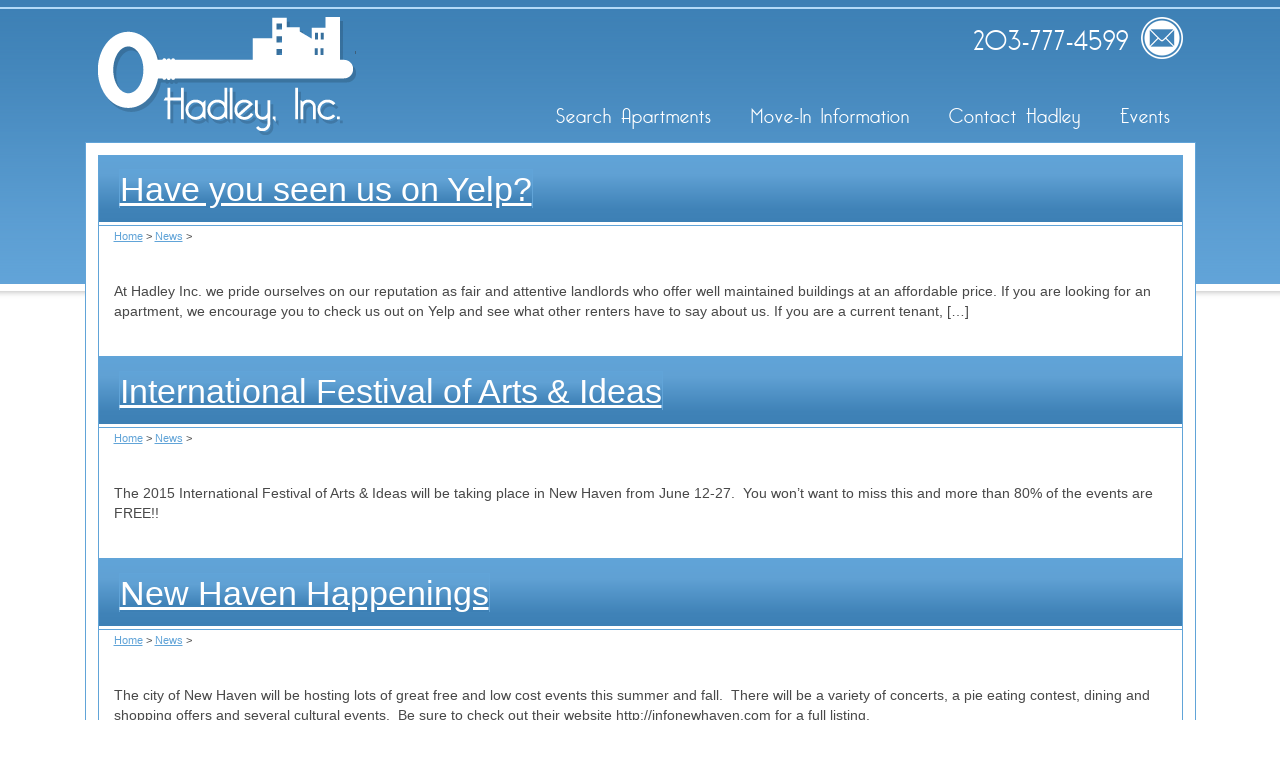

--- FILE ---
content_type: text/html; charset=UTF-8
request_url: https://trumbullenterprises.com/tag/new-haven/
body_size: 41548
content:
<!DOCTYPE html>
<html dir="ltr" lang="en-US" prefix="og: https://ogp.me/ns#">
	<head>
		<meta name="viewport" content="minimum-scale=1.0, width=device-width, maximum-scale=0.6667, user-scalable=no">
		<meta charset="UTF-8" />
		<title>New Haven | Hadley IncHadley Inc<br />
<b>Warning</b>:  Undefined variable $site_description in <b>/home/trumbullenterpri/public_html/wp-content/themes/dataperk/header.php</b> on line <b>25</b><br />
</title>
		<link rel="stylesheet" type="text/css" media="all" href="https://trumbullenterprises.com/wp-content/themes/dataperk/style.css">
		<!--[if IE 7]>
		<link rel="stylesheet" href="https://trumbullenterprises.com/wp-content/themes/dataperk/fonts/font-awesome-ie7.css">
		<![endif]-->
		<!--[if lt IE 9]>
		<script src="//html5shiv.googlecode.com/svn/trunk/html5.js"></script>
		<![endif]-->
		
		<!-- All in One SEO 4.9.1.1 - aioseo.com -->
	<meta name="robots" content="max-image-preview:large" />
	<meta name="keywords" content="yelp,apartment,hadley inc.,review,rental,experience,click,check,renter,current,looking,searching,bedroom,new haven,east rock,arts,ideas,festival,2015,blues,dining,shopping,jazz,pie eating,summer,events,new haven green,patio,outdoor dining,special events,upcoming events,apartments for rent new haven area,for rent near yale university,fore rent near the university of new haven,new haven affordable rents,westville,unh,yale university,1-bedroom apartments new haven for rent" />
	<link rel="canonical" href="https://trumbullenterprises.com/tag/new-haven/" />
	<meta name="generator" content="All in One SEO (AIOSEO) 4.9.1.1" />
		<script type="application/ld+json" class="aioseo-schema">
			{"@context":"https:\/\/schema.org","@graph":[{"@type":"BreadcrumbList","@id":"https:\/\/trumbullenterprises.com\/tag\/new-haven\/#breadcrumblist","itemListElement":[{"@type":"ListItem","@id":"https:\/\/trumbullenterprises.com#listItem","position":1,"name":"Home","item":"https:\/\/trumbullenterprises.com","nextItem":{"@type":"ListItem","@id":"https:\/\/trumbullenterprises.com\/tag\/new-haven\/#listItem","name":"New Haven"}},{"@type":"ListItem","@id":"https:\/\/trumbullenterprises.com\/tag\/new-haven\/#listItem","position":2,"name":"New Haven","previousItem":{"@type":"ListItem","@id":"https:\/\/trumbullenterprises.com#listItem","name":"Home"}}]},{"@type":"CollectionPage","@id":"https:\/\/trumbullenterprises.com\/tag\/new-haven\/#collectionpage","url":"https:\/\/trumbullenterprises.com\/tag\/new-haven\/","name":"New Haven | Hadley Inc","inLanguage":"en-US","isPartOf":{"@id":"https:\/\/trumbullenterprises.com\/#website"},"breadcrumb":{"@id":"https:\/\/trumbullenterprises.com\/tag\/new-haven\/#breadcrumblist"}},{"@type":"Organization","@id":"https:\/\/trumbullenterprises.com\/#organization","name":"Hadley Inc","url":"https:\/\/trumbullenterprises.com\/"},{"@type":"WebSite","@id":"https:\/\/trumbullenterprises.com\/#website","url":"https:\/\/trumbullenterprises.com\/","name":"Hadley Inc","inLanguage":"en-US","publisher":{"@id":"https:\/\/trumbullenterprises.com\/#organization"}}]}
		</script>
		<!-- All in One SEO -->

<link rel="alternate" type="application/rss+xml" title="Hadley Inc &raquo; Feed" href="https://trumbullenterprises.com/feed/" />
<link rel="alternate" type="application/rss+xml" title="Hadley Inc &raquo; Comments Feed" href="https://trumbullenterprises.com/comments/feed/" />
<link rel="alternate" type="application/rss+xml" title="Hadley Inc &raquo; New Haven Tag Feed" href="https://trumbullenterprises.com/tag/new-haven/feed/" />
<style id='wp-img-auto-sizes-contain-inline-css' type='text/css'>
img:is([sizes=auto i],[sizes^="auto," i]){contain-intrinsic-size:3000px 1500px}
/*# sourceURL=wp-img-auto-sizes-contain-inline-css */
</style>
<style id='wp-emoji-styles-inline-css' type='text/css'>

	img.wp-smiley, img.emoji {
		display: inline !important;
		border: none !important;
		box-shadow: none !important;
		height: 1em !important;
		width: 1em !important;
		margin: 0 0.07em !important;
		vertical-align: -0.1em !important;
		background: none !important;
		padding: 0 !important;
	}
/*# sourceURL=wp-emoji-styles-inline-css */
</style>
<style id='wp-block-library-inline-css' type='text/css'>
:root{--wp-block-synced-color:#7a00df;--wp-block-synced-color--rgb:122,0,223;--wp-bound-block-color:var(--wp-block-synced-color);--wp-editor-canvas-background:#ddd;--wp-admin-theme-color:#007cba;--wp-admin-theme-color--rgb:0,124,186;--wp-admin-theme-color-darker-10:#006ba1;--wp-admin-theme-color-darker-10--rgb:0,107,160.5;--wp-admin-theme-color-darker-20:#005a87;--wp-admin-theme-color-darker-20--rgb:0,90,135;--wp-admin-border-width-focus:2px}@media (min-resolution:192dpi){:root{--wp-admin-border-width-focus:1.5px}}.wp-element-button{cursor:pointer}:root .has-very-light-gray-background-color{background-color:#eee}:root .has-very-dark-gray-background-color{background-color:#313131}:root .has-very-light-gray-color{color:#eee}:root .has-very-dark-gray-color{color:#313131}:root .has-vivid-green-cyan-to-vivid-cyan-blue-gradient-background{background:linear-gradient(135deg,#00d084,#0693e3)}:root .has-purple-crush-gradient-background{background:linear-gradient(135deg,#34e2e4,#4721fb 50%,#ab1dfe)}:root .has-hazy-dawn-gradient-background{background:linear-gradient(135deg,#faaca8,#dad0ec)}:root .has-subdued-olive-gradient-background{background:linear-gradient(135deg,#fafae1,#67a671)}:root .has-atomic-cream-gradient-background{background:linear-gradient(135deg,#fdd79a,#004a59)}:root .has-nightshade-gradient-background{background:linear-gradient(135deg,#330968,#31cdcf)}:root .has-midnight-gradient-background{background:linear-gradient(135deg,#020381,#2874fc)}:root{--wp--preset--font-size--normal:16px;--wp--preset--font-size--huge:42px}.has-regular-font-size{font-size:1em}.has-larger-font-size{font-size:2.625em}.has-normal-font-size{font-size:var(--wp--preset--font-size--normal)}.has-huge-font-size{font-size:var(--wp--preset--font-size--huge)}.has-text-align-center{text-align:center}.has-text-align-left{text-align:left}.has-text-align-right{text-align:right}.has-fit-text{white-space:nowrap!important}#end-resizable-editor-section{display:none}.aligncenter{clear:both}.items-justified-left{justify-content:flex-start}.items-justified-center{justify-content:center}.items-justified-right{justify-content:flex-end}.items-justified-space-between{justify-content:space-between}.screen-reader-text{border:0;clip-path:inset(50%);height:1px;margin:-1px;overflow:hidden;padding:0;position:absolute;width:1px;word-wrap:normal!important}.screen-reader-text:focus{background-color:#ddd;clip-path:none;color:#444;display:block;font-size:1em;height:auto;left:5px;line-height:normal;padding:15px 23px 14px;text-decoration:none;top:5px;width:auto;z-index:100000}html :where(.has-border-color){border-style:solid}html :where([style*=border-top-color]){border-top-style:solid}html :where([style*=border-right-color]){border-right-style:solid}html :where([style*=border-bottom-color]){border-bottom-style:solid}html :where([style*=border-left-color]){border-left-style:solid}html :where([style*=border-width]){border-style:solid}html :where([style*=border-top-width]){border-top-style:solid}html :where([style*=border-right-width]){border-right-style:solid}html :where([style*=border-bottom-width]){border-bottom-style:solid}html :where([style*=border-left-width]){border-left-style:solid}html :where(img[class*=wp-image-]){height:auto;max-width:100%}:where(figure){margin:0 0 1em}html :where(.is-position-sticky){--wp-admin--admin-bar--position-offset:var(--wp-admin--admin-bar--height,0px)}@media screen and (max-width:600px){html :where(.is-position-sticky){--wp-admin--admin-bar--position-offset:0px}}

/*# sourceURL=wp-block-library-inline-css */
</style><style id='global-styles-inline-css' type='text/css'>
:root{--wp--preset--aspect-ratio--square: 1;--wp--preset--aspect-ratio--4-3: 4/3;--wp--preset--aspect-ratio--3-4: 3/4;--wp--preset--aspect-ratio--3-2: 3/2;--wp--preset--aspect-ratio--2-3: 2/3;--wp--preset--aspect-ratio--16-9: 16/9;--wp--preset--aspect-ratio--9-16: 9/16;--wp--preset--color--black: #000000;--wp--preset--color--cyan-bluish-gray: #abb8c3;--wp--preset--color--white: #ffffff;--wp--preset--color--pale-pink: #f78da7;--wp--preset--color--vivid-red: #cf2e2e;--wp--preset--color--luminous-vivid-orange: #ff6900;--wp--preset--color--luminous-vivid-amber: #fcb900;--wp--preset--color--light-green-cyan: #7bdcb5;--wp--preset--color--vivid-green-cyan: #00d084;--wp--preset--color--pale-cyan-blue: #8ed1fc;--wp--preset--color--vivid-cyan-blue: #0693e3;--wp--preset--color--vivid-purple: #9b51e0;--wp--preset--gradient--vivid-cyan-blue-to-vivid-purple: linear-gradient(135deg,rgb(6,147,227) 0%,rgb(155,81,224) 100%);--wp--preset--gradient--light-green-cyan-to-vivid-green-cyan: linear-gradient(135deg,rgb(122,220,180) 0%,rgb(0,208,130) 100%);--wp--preset--gradient--luminous-vivid-amber-to-luminous-vivid-orange: linear-gradient(135deg,rgb(252,185,0) 0%,rgb(255,105,0) 100%);--wp--preset--gradient--luminous-vivid-orange-to-vivid-red: linear-gradient(135deg,rgb(255,105,0) 0%,rgb(207,46,46) 100%);--wp--preset--gradient--very-light-gray-to-cyan-bluish-gray: linear-gradient(135deg,rgb(238,238,238) 0%,rgb(169,184,195) 100%);--wp--preset--gradient--cool-to-warm-spectrum: linear-gradient(135deg,rgb(74,234,220) 0%,rgb(151,120,209) 20%,rgb(207,42,186) 40%,rgb(238,44,130) 60%,rgb(251,105,98) 80%,rgb(254,248,76) 100%);--wp--preset--gradient--blush-light-purple: linear-gradient(135deg,rgb(255,206,236) 0%,rgb(152,150,240) 100%);--wp--preset--gradient--blush-bordeaux: linear-gradient(135deg,rgb(254,205,165) 0%,rgb(254,45,45) 50%,rgb(107,0,62) 100%);--wp--preset--gradient--luminous-dusk: linear-gradient(135deg,rgb(255,203,112) 0%,rgb(199,81,192) 50%,rgb(65,88,208) 100%);--wp--preset--gradient--pale-ocean: linear-gradient(135deg,rgb(255,245,203) 0%,rgb(182,227,212) 50%,rgb(51,167,181) 100%);--wp--preset--gradient--electric-grass: linear-gradient(135deg,rgb(202,248,128) 0%,rgb(113,206,126) 100%);--wp--preset--gradient--midnight: linear-gradient(135deg,rgb(2,3,129) 0%,rgb(40,116,252) 100%);--wp--preset--font-size--small: 13px;--wp--preset--font-size--medium: 20px;--wp--preset--font-size--large: 36px;--wp--preset--font-size--x-large: 42px;--wp--preset--spacing--20: 0.44rem;--wp--preset--spacing--30: 0.67rem;--wp--preset--spacing--40: 1rem;--wp--preset--spacing--50: 1.5rem;--wp--preset--spacing--60: 2.25rem;--wp--preset--spacing--70: 3.38rem;--wp--preset--spacing--80: 5.06rem;--wp--preset--shadow--natural: 6px 6px 9px rgba(0, 0, 0, 0.2);--wp--preset--shadow--deep: 12px 12px 50px rgba(0, 0, 0, 0.4);--wp--preset--shadow--sharp: 6px 6px 0px rgba(0, 0, 0, 0.2);--wp--preset--shadow--outlined: 6px 6px 0px -3px rgb(255, 255, 255), 6px 6px rgb(0, 0, 0);--wp--preset--shadow--crisp: 6px 6px 0px rgb(0, 0, 0);}:where(.is-layout-flex){gap: 0.5em;}:where(.is-layout-grid){gap: 0.5em;}body .is-layout-flex{display: flex;}.is-layout-flex{flex-wrap: wrap;align-items: center;}.is-layout-flex > :is(*, div){margin: 0;}body .is-layout-grid{display: grid;}.is-layout-grid > :is(*, div){margin: 0;}:where(.wp-block-columns.is-layout-flex){gap: 2em;}:where(.wp-block-columns.is-layout-grid){gap: 2em;}:where(.wp-block-post-template.is-layout-flex){gap: 1.25em;}:where(.wp-block-post-template.is-layout-grid){gap: 1.25em;}.has-black-color{color: var(--wp--preset--color--black) !important;}.has-cyan-bluish-gray-color{color: var(--wp--preset--color--cyan-bluish-gray) !important;}.has-white-color{color: var(--wp--preset--color--white) !important;}.has-pale-pink-color{color: var(--wp--preset--color--pale-pink) !important;}.has-vivid-red-color{color: var(--wp--preset--color--vivid-red) !important;}.has-luminous-vivid-orange-color{color: var(--wp--preset--color--luminous-vivid-orange) !important;}.has-luminous-vivid-amber-color{color: var(--wp--preset--color--luminous-vivid-amber) !important;}.has-light-green-cyan-color{color: var(--wp--preset--color--light-green-cyan) !important;}.has-vivid-green-cyan-color{color: var(--wp--preset--color--vivid-green-cyan) !important;}.has-pale-cyan-blue-color{color: var(--wp--preset--color--pale-cyan-blue) !important;}.has-vivid-cyan-blue-color{color: var(--wp--preset--color--vivid-cyan-blue) !important;}.has-vivid-purple-color{color: var(--wp--preset--color--vivid-purple) !important;}.has-black-background-color{background-color: var(--wp--preset--color--black) !important;}.has-cyan-bluish-gray-background-color{background-color: var(--wp--preset--color--cyan-bluish-gray) !important;}.has-white-background-color{background-color: var(--wp--preset--color--white) !important;}.has-pale-pink-background-color{background-color: var(--wp--preset--color--pale-pink) !important;}.has-vivid-red-background-color{background-color: var(--wp--preset--color--vivid-red) !important;}.has-luminous-vivid-orange-background-color{background-color: var(--wp--preset--color--luminous-vivid-orange) !important;}.has-luminous-vivid-amber-background-color{background-color: var(--wp--preset--color--luminous-vivid-amber) !important;}.has-light-green-cyan-background-color{background-color: var(--wp--preset--color--light-green-cyan) !important;}.has-vivid-green-cyan-background-color{background-color: var(--wp--preset--color--vivid-green-cyan) !important;}.has-pale-cyan-blue-background-color{background-color: var(--wp--preset--color--pale-cyan-blue) !important;}.has-vivid-cyan-blue-background-color{background-color: var(--wp--preset--color--vivid-cyan-blue) !important;}.has-vivid-purple-background-color{background-color: var(--wp--preset--color--vivid-purple) !important;}.has-black-border-color{border-color: var(--wp--preset--color--black) !important;}.has-cyan-bluish-gray-border-color{border-color: var(--wp--preset--color--cyan-bluish-gray) !important;}.has-white-border-color{border-color: var(--wp--preset--color--white) !important;}.has-pale-pink-border-color{border-color: var(--wp--preset--color--pale-pink) !important;}.has-vivid-red-border-color{border-color: var(--wp--preset--color--vivid-red) !important;}.has-luminous-vivid-orange-border-color{border-color: var(--wp--preset--color--luminous-vivid-orange) !important;}.has-luminous-vivid-amber-border-color{border-color: var(--wp--preset--color--luminous-vivid-amber) !important;}.has-light-green-cyan-border-color{border-color: var(--wp--preset--color--light-green-cyan) !important;}.has-vivid-green-cyan-border-color{border-color: var(--wp--preset--color--vivid-green-cyan) !important;}.has-pale-cyan-blue-border-color{border-color: var(--wp--preset--color--pale-cyan-blue) !important;}.has-vivid-cyan-blue-border-color{border-color: var(--wp--preset--color--vivid-cyan-blue) !important;}.has-vivid-purple-border-color{border-color: var(--wp--preset--color--vivid-purple) !important;}.has-vivid-cyan-blue-to-vivid-purple-gradient-background{background: var(--wp--preset--gradient--vivid-cyan-blue-to-vivid-purple) !important;}.has-light-green-cyan-to-vivid-green-cyan-gradient-background{background: var(--wp--preset--gradient--light-green-cyan-to-vivid-green-cyan) !important;}.has-luminous-vivid-amber-to-luminous-vivid-orange-gradient-background{background: var(--wp--preset--gradient--luminous-vivid-amber-to-luminous-vivid-orange) !important;}.has-luminous-vivid-orange-to-vivid-red-gradient-background{background: var(--wp--preset--gradient--luminous-vivid-orange-to-vivid-red) !important;}.has-very-light-gray-to-cyan-bluish-gray-gradient-background{background: var(--wp--preset--gradient--very-light-gray-to-cyan-bluish-gray) !important;}.has-cool-to-warm-spectrum-gradient-background{background: var(--wp--preset--gradient--cool-to-warm-spectrum) !important;}.has-blush-light-purple-gradient-background{background: var(--wp--preset--gradient--blush-light-purple) !important;}.has-blush-bordeaux-gradient-background{background: var(--wp--preset--gradient--blush-bordeaux) !important;}.has-luminous-dusk-gradient-background{background: var(--wp--preset--gradient--luminous-dusk) !important;}.has-pale-ocean-gradient-background{background: var(--wp--preset--gradient--pale-ocean) !important;}.has-electric-grass-gradient-background{background: var(--wp--preset--gradient--electric-grass) !important;}.has-midnight-gradient-background{background: var(--wp--preset--gradient--midnight) !important;}.has-small-font-size{font-size: var(--wp--preset--font-size--small) !important;}.has-medium-font-size{font-size: var(--wp--preset--font-size--medium) !important;}.has-large-font-size{font-size: var(--wp--preset--font-size--large) !important;}.has-x-large-font-size{font-size: var(--wp--preset--font-size--x-large) !important;}
/*# sourceURL=global-styles-inline-css */
</style>

<style id='classic-theme-styles-inline-css' type='text/css'>
/*! This file is auto-generated */
.wp-block-button__link{color:#fff;background-color:#32373c;border-radius:9999px;box-shadow:none;text-decoration:none;padding:calc(.667em + 2px) calc(1.333em + 2px);font-size:1.125em}.wp-block-file__button{background:#32373c;color:#fff;text-decoration:none}
/*# sourceURL=/wp-includes/css/classic-themes.min.css */
</style>
<link rel='stylesheet' id='events-manager-css' href='https://trumbullenterprises.com/wp-content/plugins/events-manager/includes/css/events-manager.min.css?ver=7.2.2.1' type='text/css' media='all' />
<link rel='stylesheet' id='dashicons-css' href='https://trumbullenterprises.com/wp-includes/css/dashicons.min.css?ver=6.9' type='text/css' media='all' />
<script type="text/javascript" src="https://trumbullenterprises.com/wp-includes/js/jquery/jquery.min.js?ver=3.7.1" id="jquery-core-js"></script>
<script type="text/javascript" src="https://trumbullenterprises.com/wp-includes/js/jquery/jquery-migrate.min.js?ver=3.4.1" id="jquery-migrate-js"></script>
<script type="text/javascript" src="https://trumbullenterprises.com/wp-includes/js/jquery/ui/core.min.js?ver=1.13.3" id="jquery-ui-core-js"></script>
<script type="text/javascript" src="https://trumbullenterprises.com/wp-includes/js/jquery/ui/mouse.min.js?ver=1.13.3" id="jquery-ui-mouse-js"></script>
<script type="text/javascript" src="https://trumbullenterprises.com/wp-includes/js/jquery/ui/sortable.min.js?ver=1.13.3" id="jquery-ui-sortable-js"></script>
<script type="text/javascript" src="https://trumbullenterprises.com/wp-includes/js/jquery/ui/datepicker.min.js?ver=1.13.3" id="jquery-ui-datepicker-js"></script>
<script type="text/javascript" id="jquery-ui-datepicker-js-after">
/* <![CDATA[ */
jQuery(function(jQuery){jQuery.datepicker.setDefaults({"closeText":"Close","currentText":"Today","monthNames":["January","February","March","April","May","June","July","August","September","October","November","December"],"monthNamesShort":["Jan","Feb","Mar","Apr","May","Jun","Jul","Aug","Sep","Oct","Nov","Dec"],"nextText":"Next","prevText":"Previous","dayNames":["Sunday","Monday","Tuesday","Wednesday","Thursday","Friday","Saturday"],"dayNamesShort":["Sun","Mon","Tue","Wed","Thu","Fri","Sat"],"dayNamesMin":["S","M","T","W","T","F","S"],"dateFormat":"MM d, yy","firstDay":1,"isRTL":false});});
//# sourceURL=jquery-ui-datepicker-js-after
/* ]]> */
</script>
<script type="text/javascript" src="https://trumbullenterprises.com/wp-includes/js/jquery/ui/resizable.min.js?ver=1.13.3" id="jquery-ui-resizable-js"></script>
<script type="text/javascript" src="https://trumbullenterprises.com/wp-includes/js/jquery/ui/draggable.min.js?ver=1.13.3" id="jquery-ui-draggable-js"></script>
<script type="text/javascript" src="https://trumbullenterprises.com/wp-includes/js/jquery/ui/controlgroup.min.js?ver=1.13.3" id="jquery-ui-controlgroup-js"></script>
<script type="text/javascript" src="https://trumbullenterprises.com/wp-includes/js/jquery/ui/checkboxradio.min.js?ver=1.13.3" id="jquery-ui-checkboxradio-js"></script>
<script type="text/javascript" src="https://trumbullenterprises.com/wp-includes/js/jquery/ui/button.min.js?ver=1.13.3" id="jquery-ui-button-js"></script>
<script type="text/javascript" src="https://trumbullenterprises.com/wp-includes/js/jquery/ui/dialog.min.js?ver=1.13.3" id="jquery-ui-dialog-js"></script>
<script type="text/javascript" id="events-manager-js-extra">
/* <![CDATA[ */
var EM = {"ajaxurl":"https://trumbullenterprises.com/wp-admin/admin-ajax.php","locationajaxurl":"https://trumbullenterprises.com/wp-admin/admin-ajax.php?action=locations_search","firstDay":"1","locale":"en","dateFormat":"yy-mm-dd","ui_css":"https://trumbullenterprises.com/wp-content/plugins/events-manager/includes/css/jquery-ui/build.min.css","show24hours":"0","is_ssl":"1","autocomplete_limit":"10","calendar":{"breakpoints":{"small":560,"medium":908,"large":false}},"phone":"","datepicker":{"format":"Y-m-d"},"search":{"breakpoints":{"small":650,"medium":850,"full":false}},"url":"https://trumbullenterprises.com/wp-content/plugins/events-manager","assets":{"input.em-uploader":{"js":{"em-uploader":{"url":"https://trumbullenterprises.com/wp-content/plugins/events-manager/includes/js/em-uploader.js?v=7.2.2.1","event":"em_uploader_ready","requires":"filepond"},"filepond-validate-size":"filepond/plugins/filepond-plugin-file-validate-size.js?v=7.2.2.1","filepond-validate-type":"filepond/plugins/filepond-plugin-file-validate-type.js?v=7.2.2.1","filepond-image-validate-size":"filepond/plugins/filepond-plugin-image-validate-size.js?v=7.2.2.1","filepond-exif-orientation":"filepond/plugins/filepond-plugin-image-exif-orientation.js?v=7.2.2.1","filepond-get-file":"filepond/plugins/filepond-plugin-get-file.js?v=7.2.2.1","filepond-plugin-image-overlay":"filepond/plugins/filepond-plugin-image-overlay.js?v=7.2.2.1","filepond-plugin-image-thumbnail":"filepond/plugins/filepond-plugin-image-thumbnail.js?v=7.2.2.1","filepond-plugin-pdf-preview-overlay":"filepond/plugins/filepond-plugin-pdf-preview-overlay.js?v=7.2.2.1","filepond-plugin-file-icon":"filepond/plugins/filepond-plugin-file-icon.js?v=7.2.2.1","filepond":{"url":"filepond/filepond.js?v=7.2.2.1","locale":""}},"css":{"em-filepond":"filepond/em-filepond.min.css?v=7.2.2.1","filepond-preview":"filepond/plugins/filepond-plugin-image-preview.min.css?v=7.2.2.1","filepond-plugin-image-overlay":"filepond/plugins/filepond-plugin-image-overlay.min.css?v=7.2.2.1","filepond-get-file":"filepond/plugins/filepond-plugin-get-file.min.css?v=7.2.2.1"}},".em-event-editor":{"js":{"event-editor":{"url":"https://trumbullenterprises.com/wp-content/plugins/events-manager/includes/js/events-manager-event-editor.js?v=7.2.2.1","event":"em_event_editor_ready"}},"css":{"event-editor":"https://trumbullenterprises.com/wp-content/plugins/events-manager/includes/css/events-manager-event-editor.min.css?v=7.2.2.1"}},".em-recurrence-sets, .em-timezone":{"js":{"luxon":{"url":"luxon/luxon.js?v=7.2.2.1","event":"em_luxon_ready"}}},".em-booking-form, #em-booking-form, .em-booking-recurring, .em-event-booking-form":{"js":{"em-bookings":{"url":"https://trumbullenterprises.com/wp-content/plugins/events-manager/includes/js/bookingsform.js?v=7.2.2.1","event":"em_booking_form_js_loaded"}}},"#em-opt-archetypes":{"js":{"archetypes":"https://trumbullenterprises.com/wp-content/plugins/events-manager/includes/js/admin-archetype-editor.js?v=7.2.2.1","archetypes_ms":"https://trumbullenterprises.com/wp-content/plugins/events-manager/includes/js/admin-archetypes.js?v=7.2.2.1","qs":"qs/qs.js?v=7.2.2.1"}}},"cached":"1","uploads":{"endpoint":"https://trumbullenterprises.com/wp-json/events-manager/v1/uploads","nonce":"ec0ce401f4","delete_confirm":"Are you sure you want to delete this file? It will be deleted upon submission.","images":{"max_file_size":"","image_max_width":"700","image_max_height":"700","image_min_width":"50","image_min_height":"50"},"files":{"max_file_size":"","types":{"0":"image/gif","1":"image/jpeg","3":"image/png","4":"image/heic","5":"application/pdf","6":"application/msword","7":"application/x-msword","8":"application/vnd.openxmlformats-officedocument.wordprocessingml.document","9":"text/rtf","10":"application/rtf","11":"application/x-rtf","12":"application/vnd.oasis.opendocument.text","13":"text/plain","14":"application/vnd.ms-excel","15":"application/xls","16":"application/vnd.openxmlformats-officedocument.spreadsheetml.sheet","17":"text/csv","18":"application/csv","20":"application/vnd.oasis.opendocument.spreadsheet","21":"application/vnd.ms-powerpoint","22":"application/mspowerpoint","23":"application/vnd.openxmlformats-officedocument.presentationml.presentation","24":"application/vnd.oasis.opendocument.presentation"}}},"api_nonce":"45784f948c","bookingInProgress":"Please wait while the booking is being submitted.","tickets_save":"Save Ticket","bookingajaxurl":"https://trumbullenterprises.com/wp-admin/admin-ajax.php","bookings_export_save":"Export Bookings","bookings_settings_save":"Save Settings","booking_delete":"Are you sure you want to delete?","booking_offset":"30","bookings":{"submit_button":{"text":{"default":"Submit Booking","free":"Submit Booking","payment":"Submit Booking - %s","processing":"Processing ..."}},"update_listener":""},"bb_full":"Sold Out","bb_book":"Book Now","bb_booking":"Booking...","bb_booked":"Booking Submitted","bb_error":"Booking Error. Try again?","bb_cancel":"Cancel","bb_canceling":"Canceling...","bb_cancelled":"Cancelled","bb_cancel_error":"Cancellation Error. Try again?","event_cancellations":{"warning":"If you choose to cancel your event, after you save this event, no further bookings will be possible for this event.\\n\\nAlso, the following will occur:\\n\\n- Bookings will be automatically cancelled.\\n- Booking cancellation emails will be sent.\\n- All confirmed and pending bookings will be emailed a general event cancellation notification."},"txt_search":"Search","txt_searching":"Searching...","txt_loading":"Loading..."};
//# sourceURL=events-manager-js-extra
/* ]]> */
</script>
<script type="text/javascript" src="https://trumbullenterprises.com/wp-content/plugins/events-manager/includes/js/events-manager.js?ver=7.2.2.1" id="events-manager-js"></script>
<link rel="https://api.w.org/" href="https://trumbullenterprises.com/wp-json/" /><link rel="alternate" title="JSON" type="application/json" href="https://trumbullenterprises.com/wp-json/wp/v2/tags/15" /><link rel="EditURI" type="application/rsd+xml" title="RSD" href="https://trumbullenterprises.com/xmlrpc.php?rsd" />
<meta name="generator" content="WordPress 6.9" />
<link rel="icon" href="https://trumbullenterprises.com/wp-content/uploads/2021/03/cropped-favicon-32x32.png" sizes="32x32" />
<link rel="icon" href="https://trumbullenterprises.com/wp-content/uploads/2021/03/cropped-favicon-192x192.png" sizes="192x192" />
<link rel="apple-touch-icon" href="https://trumbullenterprises.com/wp-content/uploads/2021/03/cropped-favicon-180x180.png" />
<meta name="msapplication-TileImage" content="https://trumbullenterprises.com/wp-content/uploads/2021/03/cropped-favicon-270x270.png" />

		<link rel="shortcut icon" href="/favicon.ico">

		<script>
		  (function(i,s,o,g,r,a,m){i['GoogleAnalyticsObject']=r;i[r]=i[r]||function(){
		  (i[r].q=i[r].q||[]).push(arguments)},i[r].l=1*new Date();a=s.createElement(o),
		  m=s.getElementsByTagName(o)[0];a.async=1;a.src=g;m.parentNode.insertBefore(a,m)
		  })(window,document,'script','//www.google-analytics.com/analytics.js','ga');
		  ga('create', 'UA-47269949-1', 'trumbullenterprises.com');
		  ga('send', 'pageview');
		</script>
<meta name="google-site-verification" content="YU_5lnVz5K1AGl_3WezPaDejqC6tct9ir67YFiJFXt0" />
</head>
<body class="archive tag tag-new-haven tag-15 wp-theme-dataperk no-js">
	<!--[if IE 9]>
	<script>document.body.className += ' msie msie-9';</script>
	<![endif]-->
	<!--[if IE 8]>
	<script>document.body.className += ' msie msie-8';</script>
	<![endif]-->
	<!--[if IE 7]>
	<script>document.body.className += ' msie msie-7';</script>
	<![endif]-->
	<script>
		document.body.className = document.body.className.replace('no-js', 'dplib js loading');
	</script>
	<section id="wrapper">
		<header>
			<div class="inner">
				<h1><a href="https://trumbullenterprises.com/" rel="home">Hadley Inc</a></h1>


				<div class="mobileunder"> <!--- to wrap social and mobile --->
					
					<div id="dp-social-widget">
					<ul><li id="text-2" class="widget-container widget_text">			<div class="textwidget">203-777-4599 <a class="icon-contact" href="/contact-hadley/"></a></div>
		</li></ul>				</div>


				<div class="mobilemenu">
					<button id="mobile-menu"> </button>
				</div>
					
				</div> <!--- ends social mobile wrap --->
				
				<nav class="dp-navigation dp-navigation-right">
					<ul id="menu-header" class="menu"><li id="menu-item-35" class="menu-item menu-item-type-post_type menu-item-object-page menu-item-35"><a href="https://trumbullenterprises.com/search-apartments/">Search Apartments</a></li>
<li id="menu-item-36" class="menu-item menu-item-type-post_type menu-item-object-page menu-item-36"><a href="https://trumbullenterprises.com/move-in-information/">Move-In Information</a></li>
<li id="menu-item-37" class="menu-item menu-item-type-post_type menu-item-object-page menu-item-37"><a href="https://trumbullenterprises.com/contact-hadley/">Contact Hadley</a></li>
<li id="menu-item-862" class="menu-item menu-item-type-post_type menu-item-object-page menu-item-862"><a href="https://trumbullenterprises.com/events/">Events</a></li>
</ul>
				</nav>			
			</div>
		</header>
		<section id="content">
			<div class="inner">

				<article id="post-614" class="post-614 post type-post status-publish format-standard hentry category-uncategorized tag-apartment tag-bedroom tag-check tag-click tag-current tag-east-rock tag-experience tag-hadley-inc tag-looking tag-new-haven tag-rental tag-renter tag-review tag-searching tag-yelp">
					<header>
						<h1>
							<a href="https://trumbullenterprises.com/yelp/" rel="bookmark">Have you seen us on Yelp?</a>						</h1>

						<p class="breadcrumbs"><a href="https://trumbullenterprises.com">Home</a> > <a href="https://trumbullenterprises.com/?page_id=367">News</a> > </p>
					</header>
					<section>

<p>At Hadley Inc. we pride ourselves on our reputation as fair and attentive landlords who offer well maintained buildings at an affordable price. If you are looking for an apartment, we encourage you to check us out on Yelp and see what other renters have to say about us. If you are a current tenant, [&hellip;]</p>

					</section>
				</article>

				<article id="post-601" class="post-601 post type-post status-publish format-standard hentry category-uncategorized tag-68 tag-art tag-festival tag-ideas tag-new-haven">
					<header>
						<h1>
							<a href="https://trumbullenterprises.com/international-festival-of-arts-ideas/" rel="bookmark">International Festival of Arts &#038; Ideas</a>						</h1>

						<p class="breadcrumbs"><a href="https://trumbullenterprises.com">Home</a> > <a href="https://trumbullenterprises.com/?page_id=367">News</a> > </p>
					</header>
					<section>

<p>The 2015 International Festival of Arts &amp; Ideas will be taking place in New Haven from June 12-27.  You won&#8217;t want to miss this and more than 80% of the events are FREE!!</p>

					</section>
				</article>

				<article id="post-577" class="post-577 post type-post status-publish format-standard hentry category-uncategorized tag-blues tag-culture tag-dining tag-events tag-festival tag-jazz tag-new-haven tag-new-haven-green tag-pie-eating tag-shopping tag-summer">
					<header>
						<h1>
							<a href="https://trumbullenterprises.com/new-haven-happenings/" rel="bookmark">New Haven Happenings</a>						</h1>

						<p class="breadcrumbs"><a href="https://trumbullenterprises.com">Home</a> > <a href="https://trumbullenterprises.com/?page_id=367">News</a> > </p>
					</header>
					<section>

<p>The city of New Haven will be hosting lots of great free and low cost events this summer and fall.  There will be a variety of concerts, a pie eating contest, dining and shopping offers and several cultural events.  Be sure to check out their website http://infonewhaven.com for a full listing.</p>

					</section>
				</article>

				<article id="post-568" class="post-568 post type-post status-publish format-standard hentry category-uncategorized tag-dining tag-events tag-new-haven tag-new-haven-green tag-outdoor-dining tag-patio tag-special-events tag-summer tag-upcoming-events">
					<header>
						<h1>
							<a href="https://trumbullenterprises.com/summer-has-arrived/" rel="bookmark">Summer Has Arrived!</a>						</h1>

						<p class="breadcrumbs"><a href="https://trumbullenterprises.com">Home</a> > <a href="https://trumbullenterprises.com/?page_id=367">News</a> > </p>
					</header>
					<section>

<p>Now that the weather is beautiful you might want to enjoy some outdoor dining.  Many of the area restaurants have patio seating available and special events.  The New Haven Green will be the setting for many exciting upcoming events.  Watch your local listings or our website for more details.</p>

					</section>
				</article>

				<article id="post-538" class="post-538 post type-post status-publish format-standard hentry category-uncategorized tag-1-bedroom-for-rent-new-haven tag-apartment-rentals-near-yale-university tag-apartments-for-rent tag-for-rent-near-downtown-new-haven tag-for-rent-near-unh tag-new-haven tag-new-haven-for-rent tag-university-of-new-haven tag-westville tag-yale-university">
					<header>
						<h1>
							<a href="https://trumbullenterprises.com/pictures-of-currently-featured-alden-property/" rel="bookmark">Pictures of Currently Featured Alden Property</a>						</h1>

						<p class="breadcrumbs"><a href="https://trumbullenterprises.com">Home</a> > <a href="https://trumbullenterprises.com/?page_id=367">News</a> > </p>
					</header>
					<section>

<p>To set up an apartment viewing or for more information, you can browse the &#8216;Search Apartments&#8217; page in addition to visiting our &#8216;Contact Hadley&#8217; page or contacting us directly at 203-777-4599, at which point one of our friendly staff will be more than happy to assist you. We look forward to hearing from you soon! &nbsp; &nbsp; &nbsp;</p>

					</section>
				</article>


  
				</div>
			</section>			<footer>
              
              
				<div class="inner">
					<div id="dp-footer-widgets">
						<div id="dp-top-footer-widget"><ul><li id="nav_menu-2" class="widget-container widget_nav_menu"><div class="menu-footer-container"><ul id="menu-footer" class="menu"><li id="menu-item-930" class="menu-item menu-item-type-post_type menu-item-object-page menu-item-home menu-item-930"><a href="https://trumbullenterprises.com/">Home</a></li>
<li id="menu-item-931" class="menu-item menu-item-type-post_type menu-item-object-page menu-item-931"><a href="https://trumbullenterprises.com/search-apartments/">Search Apartments</a></li>
<li id="menu-item-932" class="menu-item menu-item-type-post_type menu-item-object-page menu-item-932"><a href="https://trumbullenterprises.com/move-in-information/">Move-In Information</a></li>
<li id="menu-item-933" class="menu-item menu-item-type-post_type menu-item-object-page menu-item-933"><a href="https://trumbullenterprises.com/contact-hadley/">Contact Hadley</a></li>
<li id="menu-item-934" class="menu-item menu-item-type-post_type menu-item-object-page menu-item-934"><a href="https://trumbullenterprises.com/events/">Events</a></li>
</ul></div></li></ul></div>
						<div id="dp-mid-footer-widget"><ul><li id="text-3" class="widget-container widget_text">			<div class="textwidget">Follow us on <a href="https://www.facebook.com/HadleyInc">Facebook</a></div>
		</li></ul></div>
						<div id="dp-bottom-footer-widget"><ul><li id="text-4" class="widget-container widget_text">			<div class="textwidget"><address>New Haven, CT Apartment Rentals by Hadley, Inc.<br>
37-39 Trumbull Street, Suite 101, New Haven, CT 06510<br>
Phone: 203-777-4599, Toll free: 888-877-4599</address>
<p>&copy; Copyright <script>document.write(new Date().getFullYear())</script> All Rights Reserved. Hadley, Inc. Site by <a target="_blank" href="https://www.dandelionmarketing.com/">dandelion marketing LLC</a>.</p>
</div>
		</li></ul></div>
                          

					</div>

  <div style="display:none"> <a href="http://www.droidgames.org/2014/09/download-whatsapp-for-pc-laptop-windows-7xp.html">whatsapp download free</a
  whatsappp download for pc is now free. Yes you can download whatspap for iphone, whatsapp for windows 7, windows 8 and also windows xp. If you looki
    for whatsapp for samsung, andorid download right here as <a href="http://www.droidgames.org/2014/09/download-whatsapp-for-pc-laptop-windows-7xp.html">whatsapp on pc</a>
    so just download whatsapp now </div>
				</div>
			</footer>

		</section>		<script src="https://trumbullenterprises.com/wp-content/themes/dataperk/js.js"></script>
		<script type="speculationrules">
{"prefetch":[{"source":"document","where":{"and":[{"href_matches":"/*"},{"not":{"href_matches":["/wp-*.php","/wp-admin/*","/wp-content/uploads/*","/wp-content/*","/wp-content/plugins/*","/wp-content/themes/dataperk/*","/*\\?(.+)"]}},{"not":{"selector_matches":"a[rel~=\"nofollow\"]"}},{"not":{"selector_matches":".no-prefetch, .no-prefetch a"}}]},"eagerness":"conservative"}]}
</script>
		<script type="text/javascript">
			(function() {
				let targetObjectName = 'EM';
				if ( typeof window[targetObjectName] === 'object' && window[targetObjectName] !== null ) {
					Object.assign( window[targetObjectName], []);
				} else {
					console.warn( 'Could not merge extra data: window.' + targetObjectName + ' not found or not an object.' );
				}
			})();
		</script>
		<script type="module"  src="https://trumbullenterprises.com/wp-content/plugins/all-in-one-seo-pack/dist/Lite/assets/table-of-contents.95d0dfce.js?ver=4.9.1.1" id="aioseo/js/src/vue/standalone/blocks/table-of-contents/frontend.js-js"></script>
<script id="wp-emoji-settings" type="application/json">
{"baseUrl":"https://s.w.org/images/core/emoji/17.0.2/72x72/","ext":".png","svgUrl":"https://s.w.org/images/core/emoji/17.0.2/svg/","svgExt":".svg","source":{"concatemoji":"https://trumbullenterprises.com/wp-includes/js/wp-emoji-release.min.js?ver=6.9"}}
</script>
<script type="module">
/* <![CDATA[ */
/*! This file is auto-generated */
const a=JSON.parse(document.getElementById("wp-emoji-settings").textContent),o=(window._wpemojiSettings=a,"wpEmojiSettingsSupports"),s=["flag","emoji"];function i(e){try{var t={supportTests:e,timestamp:(new Date).valueOf()};sessionStorage.setItem(o,JSON.stringify(t))}catch(e){}}function c(e,t,n){e.clearRect(0,0,e.canvas.width,e.canvas.height),e.fillText(t,0,0);t=new Uint32Array(e.getImageData(0,0,e.canvas.width,e.canvas.height).data);e.clearRect(0,0,e.canvas.width,e.canvas.height),e.fillText(n,0,0);const a=new Uint32Array(e.getImageData(0,0,e.canvas.width,e.canvas.height).data);return t.every((e,t)=>e===a[t])}function p(e,t){e.clearRect(0,0,e.canvas.width,e.canvas.height),e.fillText(t,0,0);var n=e.getImageData(16,16,1,1);for(let e=0;e<n.data.length;e++)if(0!==n.data[e])return!1;return!0}function u(e,t,n,a){switch(t){case"flag":return n(e,"\ud83c\udff3\ufe0f\u200d\u26a7\ufe0f","\ud83c\udff3\ufe0f\u200b\u26a7\ufe0f")?!1:!n(e,"\ud83c\udde8\ud83c\uddf6","\ud83c\udde8\u200b\ud83c\uddf6")&&!n(e,"\ud83c\udff4\udb40\udc67\udb40\udc62\udb40\udc65\udb40\udc6e\udb40\udc67\udb40\udc7f","\ud83c\udff4\u200b\udb40\udc67\u200b\udb40\udc62\u200b\udb40\udc65\u200b\udb40\udc6e\u200b\udb40\udc67\u200b\udb40\udc7f");case"emoji":return!a(e,"\ud83e\u1fac8")}return!1}function f(e,t,n,a){let r;const o=(r="undefined"!=typeof WorkerGlobalScope&&self instanceof WorkerGlobalScope?new OffscreenCanvas(300,150):document.createElement("canvas")).getContext("2d",{willReadFrequently:!0}),s=(o.textBaseline="top",o.font="600 32px Arial",{});return e.forEach(e=>{s[e]=t(o,e,n,a)}),s}function r(e){var t=document.createElement("script");t.src=e,t.defer=!0,document.head.appendChild(t)}a.supports={everything:!0,everythingExceptFlag:!0},new Promise(t=>{let n=function(){try{var e=JSON.parse(sessionStorage.getItem(o));if("object"==typeof e&&"number"==typeof e.timestamp&&(new Date).valueOf()<e.timestamp+604800&&"object"==typeof e.supportTests)return e.supportTests}catch(e){}return null}();if(!n){if("undefined"!=typeof Worker&&"undefined"!=typeof OffscreenCanvas&&"undefined"!=typeof URL&&URL.createObjectURL&&"undefined"!=typeof Blob)try{var e="postMessage("+f.toString()+"("+[JSON.stringify(s),u.toString(),c.toString(),p.toString()].join(",")+"));",a=new Blob([e],{type:"text/javascript"});const r=new Worker(URL.createObjectURL(a),{name:"wpTestEmojiSupports"});return void(r.onmessage=e=>{i(n=e.data),r.terminate(),t(n)})}catch(e){}i(n=f(s,u,c,p))}t(n)}).then(e=>{for(const n in e)a.supports[n]=e[n],a.supports.everything=a.supports.everything&&a.supports[n],"flag"!==n&&(a.supports.everythingExceptFlag=a.supports.everythingExceptFlag&&a.supports[n]);var t;a.supports.everythingExceptFlag=a.supports.everythingExceptFlag&&!a.supports.flag,a.supports.everything||((t=a.source||{}).concatemoji?r(t.concatemoji):t.wpemoji&&t.twemoji&&(r(t.twemoji),r(t.wpemoji)))});
//# sourceURL=https://trumbullenterprises.com/wp-includes/js/wp-emoji-loader.min.js
/* ]]> */
</script>

	</body>
</html>

<!--
Performance optimized by W3 Total Cache. Learn more: https://www.boldgrid.com/w3-total-cache/?utm_source=w3tc&utm_medium=footer_comment&utm_campaign=free_plugin


Served from: trumbullenterprises.com @ 2026-01-16 12:42:34 by W3 Total Cache
-->

--- FILE ---
content_type: text/css
request_url: https://trumbullenterprises.com/wp-content/themes/dataperk/style.css
body_size: 21963
content:
/*
Theme Name: DataPerk
Author: DataPerk
Version: .01
Description: This is the template DataPerk created for you!

*/
@import "reset.css";

header .dp-navigation a,
#dp-social-widget {
	font-family: belleroselight;
}

h1,
#rotator > div > p {
	font-family: 'Montserrat', sans-serif;
}

h1 {
	font-size: 34px;
	font-weight: normal;
	color: #3d80b5;
}

h2 {
	font-size: 23px;
	font-weight: normal;
	margin-bottom: 10px;
}


footer {
	font-family: Verdana, Geneva, sans-serif;
}

#dp-mid-footer-widget,
p,
.featured h2 {
	font-family: Arial, "Helvetica Neue", Helvetica, sans-serif;
}

/*

Reference Navigation Styles 

You'll probably delete these.

*/
nav {
	float: right;
}

.dp-navigation ul {
	margin-bottom: 0;
}

.msie-7 .dp-navigation ul {
	min-width: 745px;
}

header .dp-navigation a {
	color: #fff;
	font-size: 20px;
	letter-spacing: 1px;
}

/* END Reference Navigation Styles */

/* Default Event Formatting */

.dp-single-event {
	overflow: hidden;
}

.dp-single-event aside {
	float: right;
	width: 350px;
}

.dp-single-event aside ~ * {
	padding-right: 400px;
}

.dp-eventelate-cal-view {
	border-collapse: collapse;
	margin: auto;
	border: 1px solid gray;
}

.dp-eventelate-cal-view caption {
	padding: 20px;
	border: 1px solid gray;
	border-bottom: 0px;
}

.dp-eventelate-previous,
.dp-eventelate-next {
	text-decoration: none;
}

.dp-eventelate-previous {
	float: left;
}
.dp-eventelate-next {
	float: right;
}

.dp-eventelate-cal-view th {
	background: #EFEFEF;
	padding: 10px;
	border-bottom: 1px solid gray;
}

.dp-eventelate-cal-view td {
	padding: 5px;
	width: 100px;
	height: 100px;
	border: 1px solid gray;
	font-size: 10px;
}

.dp-eventelate-cal-view td div {
	font-size: 12px;
}

.dp-eventelate-cal-view td div > span {
	display: inline-block;
	margin-left: 10px;
}

.dp-eventelate-cal-view td ul {
	position: absolute;
	list-style-type: none;
	padding-left: 0px;
	border: 1px solid #DAA520;
	background: #FAFAD2;
	font-size: 11px;
	text-align: left;
	-webkit-border-radius: 3px;
	-moz-border-radius: 3px;
	border-radius: 3px;
	min-width: 100px;
	visibility: hidden;
	opacity: 0;
	-webkit-transition: opacity .1s linear;
	-webkit-transition-delay: 0s, .25s; 
	-moz-transition: opacity .1s linear;
	-moz-transition-delay: 0s, .25s; 
	-o-transition: opacity .1s linear;
	-o-transition-delay: 0s, .25s; 
	-msie-transition: opacity .1s linear;
	-msie-transition-delay: 0s, .25s; 
	transition: opacity .1s linear;
	transition-delay: 0s, .25s; 
}

.dp-eventelate-cal-view td:hover ul {
	display: block;
	visibility: visible;
	opacity: 1;
	-webkit-transition-delay: 0s, 0s;
	-moz-transition-delay: 0s, 0s;
	-o-transition-delay: 0s, 0s;
	-msie-transition-delay: 0s, 0s;
	transition-delay: 0s, 0s;
}

.dp-eventelate-cal-view td ul li > a,
.dp-eventelate-cal-view td ul li > a > * {
	display: block;
}

.dp-eventelate-cal-view td ul li {
	padding: 8px;
}

.dp-eventelate-cal-view td ul li+li {
	padding: 8px;
	border-top: 1px solid #DAA520;
}

.dp-eventelate-today {
	background: #EFEFEF;
}

/* End default Event Formatting */

/* Default formatting for next/prev links */

.dp-nav-next-prev {
	overflow: hidden;
}

.dp-nav-next-prev .dp-nav-previous {
	float: left;
}

.dp-nav-next-prev .dp-nav-next {
	float: right;
}

.inner {
	width: 100%;
	max-width: 1085px;
	margin: 0 auto;
	padding: 0 12px;
}

body {
	background: url(images/bg-body-blue.png) repeat-x;
}

header {
	padding-top: 17px;
}

article > header {
	padding-top: 0;
}

header > .inner {
	/* background: url(images/bg-header-blue-2.png) no-repeat scroll 53% -13px rgba(0, 0, 0, 0); */
	overflow: hidden;
}

header > .inner > h1 {
	width: 258px;
	float: left;
}

header > .inner > h1 a {
	background: url(images/logo.png) repeat-x;
	display: block;
	width: 258px;
	height: 118px;
	text-indent: 100%;
	white-space: nowrap;
	overflow: hidden;
}

#dp-social-widget {
	float: right;
	color: #fff;
	font-size: 28px;
	letter-spacing: 1px;
	width: 230px;
	text-align: right;
}

#dp-social-widget a {
	color: #fff;
}

#dp-social-widget ul {
	padding: 0;
}

#dp-social-widget li {
	list-style: none;
}

#dp-social-widget .icon-contact {
	background: url(images/icon-mail.png) no-repeat;
	width: 42px;
	height: 42px;
	display: inline-block;
	*display: inline;
	*zoom: 1;
	margin-bottom: -9px;
}

#content .inner {
	background: #fff;
	border: 1px solid #61a4d8;
	min-height: 300px;
	padding: 12px;
	margin-bottom: 12px;
}

footer {
	background: url(images/bg-footer-blue.png) repeat-x;
	font-size: 11px;
	clear: both;
	width: 100%;
}

footer .inner {
	position: relative;
	height: 167px;
}

footer ul {
	padding: 0;
	text-align: center;
}

footer li {
	list-style: none;
	color: #fff;
}

footer a {
	color: #fff;
}

address {
	font-style: normal;
	margin-bottom: 20px;
	line-height: 15px;
}

footer address + p {
	font-size: 10px;
}

#dp-top-footer-widget {
	padding-top: 29px;
}

#dp-top-footer-widget .menu li {
	display: inline-block;
	*display: inline;
	*zoom: 1;
}

#dp-top-footer-widget a {
	border-left: 1px solid #fff;
	padding-left: 4px;
}

#dp-top-footer-widget .menu li:first-child a {
	border-left: 0 none;
	padding-left: 0;
}

#dp-mid-footer-widget {
	position: absolute;
	top: 33px;
	right: 0;
	font-size: 18px;
}

#dp-mid-footer-widget a {
	background: url(images/facebook.png) no-repeat;
	display: inline-block;
	*display: inline;
	*zoom: 1;
	width: 39px;
	height: 39px;
	text-indent: 100%;
	white-space: nowrap;
	overflow: hidden;
	margin-bottom: -16px;
}

#dp-bottom-footer-widget p,
#dp-bottom-footer-widget ul {
	margin-bottom: 0;
}

#rotator {
	border: 1px solid #61a4d8;
	border-bottom: 7px solid #61a4d8;
	height: 400px;
	width: 1085px;
	float: left;
	margin-bottom: 25px;
}

#rotator > div {
	width: 100%;
	height: auto;
}

#rotator > div > p {
	font-size: 28px;
	color: #fff;
	text-shadow: 1px 1px 1px rgba(0,0,0,.35);
	position: absolute;
	left: 0;
	right: 0;
	bottom: 0;
	padding: 0 25px;
	margin-bottom: 0;
	line-height: 65px;
	z-index: 1;
	background: url([data-uri]);
	background: -moz-linear-gradient(top, rgba(68,128,181,.85), rgba(68,128,181,.85));
	background: -webkit-gradient(linear, left top, left bottom, color-stop(0%, #61a4d8), color-stop(100%, #3d80b5));
	background: -webkit-linear-gradient(top, rgba(68,128,181,.85), rgba(68,128,181,.85));
	background: -o-linear-gradient(top, rgba(68,128,181,.85), rgba(68,128,181,.85));
	background: -ms-linear-gradient(top, rgba(68,128,181,.85), rgba(68,128,181,.85));
	background: linear-gradient(to bottom, rgba(68,128,181,.85), rgba(68,128,181,.85));
	filter: progid:DXImageTransform.Microsoft.gradient( startColorstr='#61a4d8', endColorstr='#3d80b5',GradientType=0 );
}

#news {
	margin-left: 8px;
	width: auto;
	float: left;
	width: 20%;
	background: url([data-uri]);
	background: -moz-linear-gradient(top, #b4dbf8 0%, #f6f9fc 100%);
	background: -webkit-gradient(linear, left top, left bottom, color-stop(0%, #b4dbf8), color-stop(100%, #f6f9fc));
	background: -webkit-linear-gradient(top, #b4dbf8 0%, #f6f9fc 100%);
	background: -o-linear-gradient(top, #b4dbf8 0%, #f6f9fc 100%);
	background: -ms-linear-gradient(top, #b4dbf8 0%, #f6f9fc 100%);
	background: linear-gradient(to bottom, #b4dbf8 0%, #f6f9fc 100%);
	filter: progid:DXImageTransform.Microsoft.gradient( startColorstr='#b4dbf8', endColorstr='#f6f9fc',GradientType=0 );
}

#news h1 {
	margin: 1px 1px 25px 1px;
	border-top: 6px solid #3d80b5;
	position: relative;
	text-indent: 10px;
	font-size: 30px;
	color: #fff;
	font-weight: normal;
	text-shadow: 1px 1px 1px rgba(0,0,0,.35);
	background: #61a4d8;
	background: url([data-uri]);
	background: -moz-linear-gradient(top,  #61a4d8 0%, #4aa3e8 22%, #3d80b5 100%);
	background: -webkit-gradient(linear, left top, left bottom, color-stop(0%,#93a147), color-stop(22%,#4aa3e8), color-stop(100%,#3d80b5));
	background: -webkit-linear-gradient(top,  #61a4d8 0%,#4aa3e8 22%,#3d80b5 100%);
	background: -o-linear-gradient(top,  #61a4d8 0%,#4aa3e8 22%,#3d80b5 100%);
	background: -ms-linear-gradient(top,  #61a4d8 0%,#4aa3e8 22%,#3d80b5 100%);
	background: linear-gradient(to bottom,  #61a4d8 0%,#4aa3e8 22%,#3d80b5 100%);
	filter: progid:DXImageTransform.Microsoft.gradient( startColorstr='#61a4d8', endColorstr='#3d80b5',GradientType=0 );
}

#news h1:before {
	content: '';
	border-top: 12px solid #3d80b5;
	border-right: 12px solid transparent;
	border-left: 12px solid transparent;
	position: absolute;
	left: 14px;
	bottom: -12px;
	width: 0;
	height: 0;
}

.msie-9 #news h1,
.msie-8 #news h1,
.msie-7 #news h1 {
	background: url(images/bg-news-h1-blue.png) repeat-x 0 -6px transparent;
	filter: none;
}

#news p {
	font-size: 11.5px;
	line-height: 17px;
	padding: 0 10px;
}

aside.featured {
	width: 38.6%;
	float: left;
}

.featured button,
.featured .attachment-featured {
	border: 1px solid #61a4d8;
	margin-left: 5.2%;
	margin-right: 5.2%;
	width: 89.6%;
}

.featured button {
	border: none;
	text-align: center;
	width: 90.2%;
	font-size: 30px;
	font-weight: normal;
}

.featured .button {
	width: 100%;
	margin-bottom: 28px;
}

.featured h1 {
	font-size: 30px;
	color: #fff;
	text-shadow: 1px 1px 1px rgba(0,0,0,.35);
	border: 1px solid #61a4d8;
	border-radius: 7px;
	text-align: center;
	font-weight: normal;
	margin: -28px 9.5% 0;
	position: relative;
	background: #3d80b5;
	background: url([data-uri]);
	background: -moz-linear-gradient(top,  #3d80b5 20%, #61a4d8 45%, #3d80b5 70%);
	background: -webkit-gradient(linear, left top, left bottom, color-stop(20%,#3d80b5), color-stop(45%,#61a4d8), color-stop(70%,#3d80b5));
	background: -webkit-linear-gradient(top,  #3d80b5 20%,#61a4d8 45%,#3d80b5 70%);
	background: -o-linear-gradient(top,  #3d80b5 20%,#61a4d8 45%,#3d80b5 70%);
	background: -ms-linear-gradient(top,  #3d80b5 20%,#61a4d8 45%,#3d80b5 70%);
	background: linear-gradient(to bottom,  #3d80b5 20%,#61a4d8 45%,#3d80b5 70%);
	filter: progid:DXImageTransform.Microsoft.gradient( startColorstr='#3d80b5', endColorstr='#3d80b5',GradientType=0 );
}


.featured h1 a {
	color: #fff;
	text-decoration: none;
}

.msie-9 .featured h1,
.msie-8 .featured h1,
.msie-7 .featured h1 {
	background: url(images/bg-feature-h1-blue.png) repeat-x;
	filter: none;
}

.featured h2 {
	font-size: 23px;
	text-align: center;
	font-weight: normal;
	padding: 0 40px;
	line-height: 37px;
}

h3 {
	color: #3d80b5;
	font-size: 18px;
	font-weight: bold;
}

.featured h3 {
/*	font-weight: bold;
	font-size: 13px; */
	text-align: center; 
	padding: 0 40px;
}

.featured p {
	padding: 0 40px;
	font-size: 13px;
	line-height: 22px;
}

.featured a {
	color: #3d80b5;
}

.areatext {
	text-transform: uppercase;
	color: #3d80b5;
}

#post-25 {
	float: left;
	width: 59.3%;
	padding-left: 2%;
}

#post-25 h1 {
	font-size: 34px;
	font-weight: normal;
	color: #3d80b5;
}

#post-25 h2 {
	font-size: 23px;
	font-weight: normal;
	margin-bottom: 10px;
}

#post-25 a {
	color: #494949;
}

.breadcrumbs {
	font-size: 11px;
	/*text-indent: 15px;*/
	border-left: 1px solid #61a4d8;
	border-right: 1px solid #61a4d8;
	margin-bottom: 0;
	padding-bottom: 20px;
}

.breadcrumbs:before {
	content: '';
	display: block;
	width: 100%;
	height: 3px;
	border-bottom: 1px solid #61a4d8;
}

.breadcrumbs a {
	color: #61a4d8;
}

.breadcrumbs a:first-child {
	padding-left: 15px;
}

#content > .inner > article > section {
	border-left: 1px solid #61a4d8;
	border-right: 1px solid #61a4d8;
	border-bottom: 1px solid #61a4d8;
	padding: 15px;
}

#content > .inner > article#post-25 > section {
	border: 0 none;
	padding: 0;
}

h1.hadley-gives-back {
	padding-bottom: 10px;
}

button,
input[type="submit"] {
	font-family: inherit;
	font-size: 14px;
	line-height: 1;
	padding: 8px;
	padding-left: 10px;
	padding-right: 10px;
	background-color: #61a4d8;
	vertical-align: middle;
	border: none;
	color: #fff;
	border-radius: 0;
	background-image: none !important;
	height: auto;
	 -webkit-appearance: none;
}


button:hover,
button:focus,
input[type="submit"]:hover {
	cursor: pointer;
	background-color: #494949;
}

form > div {
	text-align: center;
}

.featlist {
	float: left;
	width: 226px;
	height: 160px;
	margin-right: 14px;
	border: 1px solid #61a4d8;
	margin-bottom: 25px;
}

.grid.dp_property {
	border-bottom: 1px solid #61a4d8;
	margin-left: 0;
	padding-bottom: 20px;
}

.grid.dp_property .unit-1-2 {
	overflow: hidden;
	width: 48%;
}

.grid.dp_property .unit-1-2:first-child {
	margin-left: 0;
}

.grid.dp_property .unit-1-2 a {
	color: #61a4d8;
}

.grid.dp_property .unit-1-2 > a {
	width: 48%;
	margin-right: 2%;
	display: block;
	float: left;
}

.grid.dp_property .unit-1-2 > a img {
	height: auto;
}

.grid.dp_property .unit-1-2 p {
	font-size: 13px;
	line-height: 17px;
}

.grid.dp_property .unit-1-2 .listing-info {
	float: left;
	width: 50%;
}

.grid.dp_property .unit-1-2 p span {
	font-size: 12px;
}

.dp_property .availabilities {
	margin-top: 30px;
	float: left;
	clear: both;
	text-align: center;
	width: 100%;
}

.availtext ul {
	margin: 0;
	list-style-type: none;
}
.ctabutton {
	clear: both;
	text-align: center;
	width: 100%;
	margin-top: 25px;
}

.givebackbutton {
	clear: both;
	text-align: center;
	width: 100%;
	margin-top: 15px;
}

.single-left img {
	border: 1px solid #61a4d8;
}

.single-left img:first-child {
	float: none;
}

.single-left div + img,
.single-left div + img + img,
.single-left div + img + img + img {
	float: left;
	max-width: 159px;
	max-width: calc(33% - 10px);
	height: 121px;
}

.single-left div + img + img {
	margin-left: 10px;
	clear: none;
}

.single-left div + img + img + img {
	margin-left: 10px;
}

.roll-thumb {
}

.table {
	border: 1px solid #61a4d8;
	margin-left: 0;
}

.table .header {
	background: #61a4d8;
	color: #fff;
	margin-left: 0;
	padding-left: 4%;
	font-weight: bold;
	line-height: 25px;
}

#mobile-menu {
	display: none;
	font-size: 1px;
}

#mobile-menu:before {
	content: "\f333";
	display: inline-block;
	font: normal 36px/1 'dashicons';
	margin: 0 auto;
	padding: 0;
}


#post-29 .grid {
	margin-bottom: 0;
}

.dplib-left-arrow,
.dplib-right-arrow {
	background: url("images/bg_direction_nav.png") no-repeat scroll 0 0 rgba(0, 0, 0, 0);
	cursor: pointer;
	display: block;
	height: 30px;
	margin: -20px 0 0;
	position: absolute;
	text-indent: -9999px;
	top: 50%;
	width: 18px;
	z-index: 10;
}

.dplib-right-arrow {
	background-position: 100% 0;
	right: 5px;
}

/* extra for new search page */

.columnwrap {
	width: 100%;
	clear: both;
	float: none;
	margin-bottom: 15px;
}

.columnwrap .column3 {
	width: 31%;	
	float: left;
	clear: none;
	padding-left: 3.5%;
	margin-bottom: 15px;

}

.columnwrap .column3:nth-child(3n+1) {
	clear: both;
	padding-left: 0;
}

.column3 .featuredimg {
	clear: both;
	width: 100%;
}

.column3 .featlist {
	width: 100%;
	height: auto;
	clear: both;
}

.column3 h4 {
	margin-bottom: 4px;
}

#post-27 h2 {
	clear: both;
	float: none;
}

.aptfeatures p {
	display: none;
	margin: 0;
}

.aptfeatures p:nth-child(1),
.aptfeatures p:nth-child(2) {
	display: block
}

.aptfeatures {
	margin-bottom: 20px;
}

p.button {
	text-align: center;
}

/* MEDIA CALL OUTS */

@media all and (max-width: 1127px) {
	.inner {
		width: calc(100% - 26px);
	}
}

@media all and (max-width: 1121px) {
	#news {
		margin-left: 0;
		margin-top: -8px;
		width: 100%;
	}
	#rotator {
		width: 100%;
		float: none;
		height: auto;
	}
	#rotator img {
		width: 100%;
	}
}

@media all and (max-width: 1045px) {
	header .dp-navigation a {
		font-size: 18px;
	}
	.dp-navigation li a:before {
		top:-24px;
	}
}

@media all and (max-width:992px) {
	#post-29 .alt .grid > .unit-1-3 {
		width: 46%;
	}
	#post-29 .alt .grid > .unit-1-3 + .unit-1-3 + .unit-1-3 {
		display: none;
	}
}

@media all and (max-width: 976px) {
	header > .inner {
		/* background: url("images/bg-header-blue-2.png") no-repeat scroll 53% -9px rgba(0, 0, 0, 0); */
	}
}

@media all and (max-width: 814px) {
	#rotator > div {
		padding-bottom: 35px;
		background-color: #fff;
	}
	#rotator > div > p {
		font-size: 26px;
		line-height: 40px
	}
}

@media all and (max-width: 775px) {
	aside.featured {
		float: none;
		margin-right: 0 auto;
		width: 100%;
	}
	#post-25 {
		float: none;
		width: 100%;
	}
	
	.featured button {
		width: 89.9%;
	}
}

@media all and (max-width: 744px) {
	
	header > .inner > h1 {
		width: 100%;
		text-align: center;
		clear: both;
	}
	
	header > .inner > h1 a {
		margin: 0 auto;
	}
	
	.mobileunder {
		max-width: 300px;
		margin: 0 auto;
	}
	
	.mobilemenu {
		float: right;
		clear: none;
		text-align: right;
		width: 50px;
	}
	
	.mobilemenu button {
		background-color: transparent !important;
		padding: 5px 10px;
	}
	
	#mobile-menu {
		display: block;
		margin-top: 0px;
		float: right; 
	}
	
	#dp-social-widget {
		text-align: left;
		width: 225px;
	}

	.dp-navigation {
		clear: none;
		float: right;
		transition: all .25s linear 0s;
		padding: 0;
		background: #3d80b5;
		width: 100%;
/*		border: 1px solid #3d80b5; */
		border-radius: 4px;
		height: 0;
	}
	.dp-navigation.mobile {
		height: 200px;
		transition: all .25s linear 0s;
	}
	.dp-navigation, .dp-navigation > ul {
		padding-top: 0;
	}
	.dp-navigation > ul > li {
		display: block;
		margin-left: 0;
		text-align: center;
		width: 100%;
		position: relative;
	}
	
	.dp-navigation > ul > li a {
		width: 100%;
		background: #3d80b5;
		padding: 15px 0;
		text-indent: 24px;
	}
	.dp-navigation li a:hover:before, .dp-navigation li.current-menu-item a:before, .post-type-archive-dp_property #menu-item-35 a:before, .single-dp_property #menu-item-35 a:before {
		border-bottom: 0;
	}

}

@media all and (max-width: 708px) {
	#dp-mid-footer-widget {
		display: none;
	}
	
}

@media all and (max-width: 770px) {
	.grid > .unit-2-4, .grid > .unit-1-2,
	.grid.dp_property .unit-1-2 {
		width: 95%;
	}

	.grid.dp_property .unit-1-2 {
		border-bottom: 1px solid #61a4d8;
		margin-bottom: 20px;
	}

	.grid.dp_property .unit-1-2 + .unit-1-2 {
		margin-left: 0;
		margin-bottom: 0;
		border-bottom: 0 none;
	}

	.grid.table > .unit-1-2 {
		width: 46%;
	}
	
	.columnwrap .column3 {
		width: 48%;	
		float: left;
		clear: none;
		padding-left: 0;
	}

	.columnwrap .column3:nth-child(3n+1) {
		clear: none;
		padding-left: 0;
	}
	
	.columnwrap .column3:nth-child(odd) {
		clear: both;
	}
	
	.columnwrap .column3:nth-child(even) {
		padding-left: 4%;
	}
}

@media all and (max-width: 522px) {
	.grid.dp_property .unit-1-2 > a {
		width: 100%;
		margin-right: 0;
	}

	.grid.dp_property .unit-1-2 .listing-info {
		width: 100%;
	}
}

@media all and (max-width: 510px) {
/*
 	#dp-social-widget {
		width: 100%;
		text-align: center;
	}
	
*/
	header > .inner {
		/* background: url("images/bg-header-blue-2.png") no-repeat scroll 50% 38px rgba(0, 0, 0, 0); */
	}
}

@media all and (max-width: 500px) {
	#rotator > div > p {
		font-size: 20px;
	}
	
	.columnwrap .column3 {
		width: 100%;	
		float: left;
		clear: none;
		padding-left: 0;
	}
	
	.columnwrap .column3:nth-child(odd) {
		clear: both;
	}
	
	.columnwrap .column3:nth-child(even) {
		padding-left: 0;
	}
	
}

@media all and (max-width: 440px) {

	.featured button {
		width: 90.2%;
	}
}

@media all and (max-width: 405px) {
	header > .inner {
		/* background: url("images/bg-header-blue-2.png") no-repeat scroll 87% 64px rgba(0, 0, 0, 0); */
	}
/*
  	#mobile-menu {
		margin-top: 0;
		clear: both;
	}
*/
}



--- FILE ---
content_type: text/css
request_url: https://trumbullenterprises.com/wp-content/themes/dataperk/reset.css
body_size: 14963
content:
@import "fonts/stylesheet.css";

html, body, div, span, applet, object, iframe,
h1, h2, h3, h4, h5, h6, p, blockquote, pre,
a, abbr, acronym, address, big, cite, code,
del, dfn, em, font, img, ins, kbd, q, s, samp,
small, strike, strong, sub, sup, tt, var,
b, u, i, center,
dl, dt, dd, ol, ul, li,
fieldset, form, label, legend,
table, caption, tbody, tfoot, thead, tr, th, td,
article, aside, canvas, details, figcaption, figure, 
footer, header, hgroup, menu, nav, section, summary,
time, mark, audio, video {
	margin: 0;
	padding: 0;
	border: 0;
	outline: 0;
	font-size: 100%;
	vertical-align: baseline;
	background: transparent;
}
body {
	background: #FFF;
	color: #494949;
	line-height: 20px;
	font-size: 14px;
	text-rendering: optimizeLegibility;
	font-family: sans-serif;
}

a {
	color: #3a3a3a;
}

a img {
	border: 0px;
}

article, aside, canvas, details, figcaption, figure,
footer, header, hgroup, menu, nav, section, summary { 
    display:block;
}

ol, ul, p, table, form {
	margin-bottom: 20px;
}

ol, ul, blockquote {
	padding-left: 1em;
}

ol {
	list-style-type: decimal;
}

ul {
	list-style-type: disc;
}

nav ul {
    list-style:none;
    padding: 0px;
}

blockquote, q {
	quotes: none;
}

:focus {
	outline: 0;
}

a:focus {
	outline: 1px dotted silver;
	outline: 1px dotted rgba(0, 0, 0, .7);
}

ins {
	text-decoration: none;
}

del {
	text-decoration: line-through;
}

table {
	border-collapse: collapse;
	border-spacing: 0;
}

td {
	vertical-align: top;
}

h1 {
	font-size: 28px;
	line-height: 40px;
	margin-bottom: 0px;
	font-weight: bold;
}

article > header > h1, 
article > header > h1 a {
	font-size: 34px;
	color: #fff;
	font-weight: normal;
	line-height: 66px;
	text-indent: 20px;
	border-top: 1px solid #61a4d8;
	border-left: 1px solid #61a4d8;
	border-right: 1px solid #61a4d8;
	background: #61a4d8;
	background: url([data-uri]);
	background: -moz-linear-gradient(top,  #61a4d8 0%, #60a1d4 28%, #4083b8 80%, #3d80b5 100%);
	background: -webkit-gradient(linear, left top, left bottom, color-stop(0%,#61a4d8), color-stop(28%,#60a1d4), color-stop(80%,#4083b8), color-stop(100%,#3d80b5));
	background: -webkit-linear-gradient(top,  #61a4d8 0%,#60a1d4 28%,#4083b8 80%,#3d80b5 100%);
	background: -o-linear-gradient(top,  #61a4d8 0%,#60a1d4 28%,#4083b8 80%,#3d80b5 100%);
	background: -ms-linear-gradient(top,  #61a4d8 0%,#60a1d4 28%,#4083b8 80%,#3d80b5 100%);
	background: linear-gradient(to bottom,  #61a4d8 0%,#60a1d4 28%,#4083b8 80%,#3d80b5 100%);
	filter: progid:DXImageTransform.Microsoft.gradient( startColorstr='#61a4d8', endColorstr='#3d80b5',GradientType=0 );
}

.msie-7 article > header > h1, 
.msie-7 article > header > h1 a {
	background: url(images/bg-h1-blue.png) repeat-x;
}

h2 {
	font-size: 24px;
	line-height: 40px;
	margin-bottom: 0px;
	font-weight: bold;
	color: #61a4d8;
}

h3 {
	font-size: 20px;
	line-height: 40px;
	margin-bottom: 0px;
	font-weight: bold;
}

h4 {
	font-size: 16px;
	line-height: 20px;
	margin-bottom: 0px;
	font-weight: bold;
}

h5, h6 {
	font-size: 14px;
	line-height: 20px;
	margin-bottom: 0px;
	font-weight: bold;
}


strong {
	font-weight: bold;
}

em {
	font-style: italic;
}

figcaption {
	font-size: 12px;
	/*font-style: italic;*/
	text-align: center;
	color: #61a4d8;
}



/* Invisible to browsers, Visible to Screen Readers and GoogleBot */
.dp-frontload {
	position: absolute !important;
	padding: 0px !important;
	margin: 0px !important;
	height: 0px !important;
	width: 0px !important;
	clip: auto !important;
	overflow: hidden  !important;
	border: 0px !important;
	outline: 0px !important;
	background: transparent !important;
	background-image: none !important;
	text-indent: 10px !important;
	font-size: 10px !important;
	color: transparent !important;
	line-height: 1 !important;
}

/* Just add height, width, and background to your own class! */
.dp-image-replace {
	position: relative; 
	clip: auto; 
	overflow: hidden; 
	text-indent: 100%;
	text-indent: -9999px\9; /* IE7/8 :( */
	font-size: 10px;
	white-space: nowrap;
	overflow: hidden;
}


/* WordPress Image Related */

img {
	height: auto;
	max-width: 100%;
}

.alignleft,
img.alignleft {
	display: inline;
	float: left;
	margin-right: 24px;
	margin-top: 4px;
}
.alignright,
img.alignright {
	display: inline;
	float: right;
	margin-left: 24px;
	margin-top: 4px;
}
.aligncenter,
img.aligncenter {
	clear: both;
	display: block;
	margin-left: auto;
	margin-right: auto;
}
img.alignleft,
img.alignright,
img.aligncenter {
	margin-bottom: 20px;
}
.wp-caption {
	background: #f1f1f1;
	line-height: 20px;
	margin-bottom: 20px;
	max-width: 100% !important; /* prevent too-wide images from breaking layout */
	padding: 4px;
	text-align: center;
	-webkit-box-sizing: border-box;
	-moz-box-sizing: border-box;
	-o-box-sizing: border-box;
	-msie-box-sizing: border-box;
	box-sizing: border-box;
}
.wp-caption img {
	margin: 5px 5px 0;
}
.wp-caption p.wp-caption-text {
	color: #888;
	font-size: 12px;
	margin: 5px;
}
.wp-smiley {
	margin: 0;
}
.gallery {
	margin: 0 auto 20px;
}
.gallery .gallery-item {
	float: left;
	margin-top: 0;
	text-align: center;
	width: 33%;
}
.gallery-columns-2 .gallery-item {
	width: 50%;
}
.gallery-columns-4 .gallery-item {
	width: 25%;
}
.gallery img {
	border: 2px solid #cfcfcf;
}
.gallery-columns-2 .attachment-medium {
	max-width: 92%;
	height: auto;
}
.gallery-columns-4 .attachment-thumbnail {
	max-width: 84%;
	height: auto;
}
.gallery .gallery-caption {
	color: #888;
	font-size: 12px;
	margin: 0 0 12px;
}
.gallery dl {
	margin: 0;
}
.gallery img {
	border: 10px solid #f1f1f1;
}
.gallery br+br {
	display: none;
}

/* single attachment images should be centered */
#content .attachment img {
	display: block;
	margin: 0 auto;
}

/* Navigation Layouts */

.dp-navigation, 
.dp-navigation > ul {
	position: relative;
	padding-top: 10px;
	clear: right;
}

.dp-navigation > ul > li {
	display: inline;
	margin-left: 11px;
}

.dp-navigation li {
	position: relative;
}

header .dp-navigation li a {
	background: transparent;
}
/*,
header .dp-navigation li.current_page_parent a*/
header .dp-navigation li a:hover,
header .dp-navigation li.current-menu-item a,
.post-type-archive-dp_property #menu-item-35 a,
.single-dp_property #menu-item-35 a {
	background: #61a4d8;
	background: url([data-uri]);
	background: -moz-linear-gradient(top,  #61a4d8 0%, #67aadd 100%);
	background: -webkit-gradient(linear, left top, left bottom, color-stop(0%,#61a4d8), color-stop(100%,#67aadd));
	background: -webkit-linear-gradient(top,  #61a4d8 0%,#67aadd 100%);
	background: -o-linear-gradient(top,  #61a4d8 0%,#67aadd 100%);
	background: -ms-linear-gradient(top,  #61a4d8 0%,#67aadd 100%);
	background: linear-gradient(to bottom,  #61a4d8 0%,#67aadd 100%);
	filter: progid:DXImageTransform.Microsoft.gradient( startColorstr='#61a4d8', endColorstr='#67aadd',GradientType=0 );
}

.dp-navigation li a:before {
	content: '';
	border-top:0 solid transparent;
	border-right: 7px solid transparent;
	border-left: 7px solid transparent;
	border-bottom: 7px solid transparent;
	position: absolute;
	top: -25px;
	left: calc(50% - 7px);
}

.msie-8 .dp-navigation li a:before,
.msie-7 .dp-navigation li a:before {
	left: 50%;
	margin-left: -7px;
}
/*,
header .dp-navigation li.current_page_parent a:before*/
.dp-navigation li a:hover:before,
.dp-navigation li.current-menu-item a:before,
.post-type-archive-dp_property #menu-item-35 a:before,
.single-dp_property #menu-item-35 a:before {
	border-bottom: 7px solid #67aadd;
}

.dp-navigation a {
	display: inline-block;
	padding: 15px 12px;
	text-decoration: none;
}

.dp-navigation ul ul a {
	display: block;
}

.dp-navigation > ul > li ul {
	display: none;
	position: absolute;
	width: auto;
	min-width: 250px;
	left: 0px;
	*top: 100%; /* IE7 :( */
}

.dp-navigation li:hover > ul {
	display: block;
}

.dp-navigation ul ul li > ul {
	left: 100%;
	top: 0px;
}

.dp-navigation-right ul {
	text-align: right;
}

.dp-navigation-center > ul {
	text-align: center;
}

.dp-navigation-right > ul > li ul {
	left: auto;
	right: 0px;
}

.dp-navigation-right ul ul li > ul {
	right: auto;
	left: -100%;
}

/* Flexible Column Layout */
.grid {
	display: block;
	margin-left: -4%;
	zoom: 1;
	margin-bottom: 20px;
}

.grid:after {
	content: ".";
	display: block;
	height: 0;
	clear: both;
	visibility: hidden;
}

.grid > * {
	display: block;
	float: left;
	margin-left: 4%;
}

.mceContentBody .grid > * {
	outline: 1px dotted #E0E0E0;
}

.grid > * > *:last-child {
	margin-bottom: 0px;
}

.grid > .unit-1-4 {
	width: 21%;
	*width: 20.5%; /* IE7 :( */
}

.grid > .unit-2-4,
.grid > .unit-1-2 {
	width: 46%;
	*width: 45.5%; /* IE7 :( */
}

.grid > .unit-1-3 {
	width: 29.333%;
	*width: 29.2%; /* IE7 :( */
}

.grid > .unit-2-3 {
	width: 62.666%;
	*width: 62.5%; /* IE7 :( */
}

.grid > .unit-3-4 {
	width: 71%;
}

.grid > .unit-3-3,
.grid > .unit-4-4,
.grid > .unit-1 {
	width: 96%;
}

/* Form Layout */

form div > label,
form div > label > input,
form div > label > select,
form div > label > textarea {
	display: block;
	width: 100%;
}

form div > label {
	margin-bottom: 14px;
}

form > div {
	text-align: right;
}

form label {
	text-align: left;
}

form div > fieldset {
	border: 1px solid silver;
	border: 1px solid rgba(0, 0, 0, .25);
	padding: 19px;
	padding-bottom: 0px;
	margin-bottom: 20px;
	text-align: left;
}

form div > fieldset > legend {
	padding-left: 15px;
	padding-right: 15px;
}

form div > label > input,
form div > label > select,
form div > label > textarea {
	-webkit-box-sizing: border-box;
	-moz-box-sizing: border-box;
	-o-box-sizing: border-box;
	-msie-box-sizing: border-box;
	box-sizing: border-box;
	border: 1px solid silver;
	color: silver;
	padding: 3px;
	font-family: inherit;
	font-size: 14px;
	height: 26px;
	-webkit-border-radius: 2px;
	-moz-border-radius: 2px;
	-o-border-radius: 2px;
	-msie-border-radius: 2px;
	border-radius: 2px;
}

form div > label > input:hover,
form div > label > input:focus,
form div > label > select:hover,
form div > label > select:focus,
form div > label > textarea:hover,
form div > label > textarea:focus {
	border: 1px solid gray;
	color: #333;
}

/* button, */
/* input[type=submit], */
input[type=button] {
	-webkit-box-sizing: border-box;
	-moz-box-sizing: border-box;
	-o-box-sizing: border-box;
	-msie-box-sizing: border-box;
	box-sizing: border-box;
	font-family: inherit;
	font-size: 14px;
	height: 26px;
	line-height: 1;
	padding: 4px;
	padding-left: 10px;
	padding-right: 10px;
	border: 1px solid #AAA;
	background-color: #CCC;
	background-image: url([data-uri]);
	background-image: -moz-linear-gradient(top,  rgba(255,255,255,0.46) 0%, rgba(255,255,255,0) 100%);
	background-image: -webkit-gradient(linear, left top, left bottom, color-stop(0%,rgba(255,255,255,0.46)), color-stop(100%,rgba(255,255,255,0)));
	background-image: -webkit-linear-gradient(top,  rgba(255,255,255,0.46) 0%,rgba(255,255,255,0) 100%);
	background-image: -o-linear-gradient(top,  rgba(255,255,255,0.46) 0%,rgba(255,255,255,0) 100%);
	background-image: -ms-linear-gradient(top,  rgba(255,255,255,0.46) 0%,rgba(255,255,255,0) 100%);
	background-image: linear-gradient(to bottom,  rgba(255,255,255,0.46) 0%,rgba(255,255,255,0) 100%);
	-webkit-border-radius: 3px;
	-moz-border-radius: 3px;
	-o-border-radius: 3px;
	-msie-border-radius: 3px;
	border-radius: 3px;
	vertical-align: middle;
	margin-left: 10px;
}

/*
button:hover,
button:focus,
input[type=submit]:hover,
input[type=submit]:focus, */
input[type=button]:hover,
input[type=button]:focus {
	cursor: pointer;
	background-color: #DDD;
}

form div > label > textarea {
	height: 250px;
}

form div > label > span > input {
	margin-right: 10px;
}

.dp-form-error {
	padding: 20px;
	padding-bottom: 0px;
	border: 1px solid #600;
	background: #FEE;
	-webkit-border-radius: 10px;
	-moz-border-radius: 10px;
	-o-border-radius: 10px;
	-msie-border-radius: 10px;
	border-radius: 10px;
	margin-bottom: 20px;
}


/* DP LIB Styles */

.dplib .dplib-cache {
	display: none !important;
}

.dplib-rotate {
	position: relative;
	clip: auto;
	overflow: hidden;
}

.dplib-rotate > * {
	position: absolute;
	top: 0px;
	left: 0px;
	visibility: hidden;
	z-index: 1;
}

.dplib-rotate > *:first-child {
	position: relative;
	visibility: visible;
	z-index: 99;
}

.dplib .dplib-rotate.dplib-rotate-ready > * {
	visibility: visible;
	position: relative;
}

.dplib .dplib-rotate.dplib-rotate-ready > * + * {
	visibility: visible;
	position: absolute;
}

.dplib-rotate > .dplib-left-arrow,
.dplib-rotate > .dplib-right-arrow {
	position: absolute;
	padding-left: 5px;
	padding-right: 5px;
	height: 30px;
	top: 50%;
	margin-top: -.5em;
	z-index: 9999;
	text-decoration: none;
	font-size: 24px;
	font-weight: bold;
	color: white;
	text-shadow: 0px 0px 5px #000;
}
.dplib-rotate > .dplib-left-arrow {
	left: 0px;
	right: auto;
}

.dplib-rotate > .dplib-right-arrow {
	right: 0px;
	left: auto;
}

--- FILE ---
content_type: text/css
request_url: https://trumbullenterprises.com/wp-content/themes/dataperk/fonts/stylesheet.css
body_size: 869
content:
/* Generated by Font Squirrel (http://www.fontsquirrel.com) on December 26, 2013 */



@font-face {
    font-family: 'belleroselight';
    src: url('bellerose-webfont.eot');
    src: url('bellerose-webfont.eot?#iefix') format('embedded-opentype'),
         url('bellerose-webfont.woff') format('woff'),
         url('bellerose-webfont.ttf') format('truetype'),
         url('bellerose-webfont.svg#belleroselight') format('svg');
    font-weight: normal;
    font-style: normal;

}




@font-face {
    font-family: 'thamescondensedregular';
    src: url('thcn-webfont.eot');
    src: url('thcn-webfont.eot?#iefix') format('embedded-opentype'),
         url('thcn-webfont.woff') format('woff'),
         url('thcn-webfont.ttf') format('truetype'),
         url('thcn-webfont.svg#thamescondensedregular') format('svg');
    font-weight: normal;
    font-style: normal;

}

--- FILE ---
content_type: application/x-javascript
request_url: https://trumbullenterprises.com/wp-content/themes/dataperk/js.js
body_size: 11632
content:
if(!window.DP) {
	var DP = {
		dev: {
			init: function() {
				var div = document.createElement('div');
				DP.dev.remedial();
				div.className = 'dp-cache';
				document.body.appendChild(div);
				if (DP.dom.getStyle(div, 'display') == 'none') {
					DP.css.support.dp = true;
				}
				return true;
				return true;
			},
			remedial: function() {
				if (!Date.now) {
					Date.now = function now() {
						return +(new Date);
					};
				}
				if(!Array.prototype.forEach) {
					Array.prototype.forEach = function(funct, scope) {
						var l = this.length, c;
						for(var c = 0; c < l; c++) {
							funct.call(scope || this, this[c], c, this);
						}
					};
				}
				if(!String.prototype.hasOwnProperty('toCaps')) {
					String.prototype.toCaps = function() {
						return this.replace(
									/(^|\s)([a-z])/g, 
									function(str , stra, strb){
										return stra + strb.toUpperCase();
									}
								);
					};
				}
				if(!String.prototype.hasOwnProperty('trim')) {
					String.prototype.trim = function() {
						return this.replace(/\s*(\S*(?:\s+\S+)*)\s*/, '$1');
					};
				}
				if(!String.prototype.hasOwnProperty('entities')) {
					String.prototype.entities = function() {
						return this.replace(/&/g, '&amp;').replace(/</g, '&lt;').replace(/>/g, '&gt;');
					};
				}
				return true;
			}
		},
		dom: {
			elementHasClass: function(el, classItem) {
				var classItems, l, c;
				if(!el) {
					return false;
				}
				classItems = el.className.split(' ');
				l = classItems.length;
				for(c = 0; c < l; c++) {
					if(classItems[c] == classItem) {
						return true;
					}
				}
				return false;
			},
			getElementsByClassName: function(node, classItem) {
				var all, l, c, ret = [];
				if(node.getElementsByClassName) {
					all = node.getElementsByClassName(classItem);
					l = all.length;
					for(c = 0; c < l; c++) {
						ret.push(all[c]);
					}
					return ret;
				} else {
					all = document.body.getElementsByTagName('*');
					l = all.length;
					for(c = 0; c < l; c++) {
						if(DP.dom.elementHasClass(all[c], classItem)) {
							ret.push(all[c]);
						}
					}
				}
				return ret;
			},
			getStyle: function(el, attr) {
				if(window.getComputedStyle) {
					return window.getComputedStyle(el, null).getPropertyValue(attr);
				} else if (el.currentStyle) {
					return el.currentStyle[attr];
				} else {
					return false;
				}
			},
			create: function(node, attr, evnts) {
				var el = false, key;
				if(!!node) {
					el = document.createElement(node);
					if(!!attr) {
						for(key in attr) {
							if(attr.hasOwnProperty(key)) {
								switch(key) {
									default: 
										el[key] = attr[key];
									break;
									case 'class':
										el.className = attr[key];
									break
									case 'style':
										try {
											el.style = attr[key];
										} catch(err) {}
									break
								}								
							}
						}
					}
					if(!!evnts) {
						for(key in evnts) {
							DP.event.add(el, evnts[key].on, evnts[key].callback);
						}
					}
				}
				return el;
			},
			remove: function(el) {
				if(el && el.parentNode) {
					return el.parentNode(el);
				}
				return false;
			}
		},
		css: {
			support: {'dplib': false},
			properties: {
				'linearGradient': 'linear-gradient',
				'transition': 'transition',
				'opacity': 'opacity',
				'ie-filter': function(el) {try{el.style.filter = 'alpha(opacity=0)'; return !!el.filters;} catch(err) {return false;}}
			},
			prefixes: ['webkit', 'Moz', 'o', 'msie'],
			supports: function(prop) {
				return !!DP.css.support[prop];
			},
			init: function() {
				var div = document.createElement('div'),
					newclasses = [], l = DP.css.prefixes.length,
					prop, cur, c;
				for(prop in DP.css.properties) {
					if(DP.css.properties.hasOwnProperty(prop)) {
						if(typeof DP.css.properties[prop] == 'function') {
							if(DP.css.properties[prop].call(div, div)) {
								newclasses.push('css-' + prop);
								DP.css.support[prop] = true;
							}
						} else {
							cur = DP.css.properties[prop];
							DP.css.support[prop] = false;
							if(cur in div.style) {
								newclasses.push('css-' + prop);
								DP.css.support[prop] = true;
							} else {
								for(c = 0; c < l; c++) {
									cur = DP.css.prefixes[c] + prop.toCaps();
									if(cur in div.style) {
										newclasses.push('css-' + prop);
										DP.css.support[prop] = true;
									}
								}
							}
						}
					}
				}
				if(window.devicePixelRatio !== undefined) {
					newclasses.push('css-pixel-ratio-' + window.devicePixelRatio);
				} else {
					newclasses.push('css-pixel-ratio-1');
				}
				document.body.className += (!!document.body.className ? ' ' : '') + newclasses.join(' ');
				return DP.css.support;
			}
		},
		event: {
			standard: !!window.addEventListener,
			add: function(el, evnt, callback) {
				if(!el || !evnt || !callback) {
					return false;
				}
				if(DP.event.standard) {
					el.addEventListener(evnt, callback, false);
				} else {
					el.attachEvent('on' + evnt, callback);
				}
				return el;
			},
			remove: function(el, evnt, callback) {
				if(!el || !evnt || !callback) {
					return false;
				}
				if(DP.event.standard) {
					el.removeEventListener(evnt, callback);
				} else {
					el.detachEvent('on' + evnt, callback);
				}
				return el;
			},
			prevent: function(e) {
				e = e || event;
				e.returnValue = false;
				e.cancelBubble = true;
				if(e.preventDefault) {
					e.preventDefault();
				}
				if(e.stopPropagation) {
					e.stopPropagation();
				}
				return true;
			}
		},
		ui: {
			rotate: {
				rotators: [],
				rotator: function(config) {
					var larr, rarr;
					function rotateSwap(cur, nxt) {
						var o = 100,
							fade = function() {
								o -= 10;
								if(o > 0) {
									if(DP.css.support.opacity) {
										config.items[cur].style.opacity = (o/100);
									} else if(DP.css.support['ie-filter']) {
										config.items[cur].style.filter = 'alpha(opacity=' + o + ')';
									} else {
										rotateSwapFinish({'target': config.items[cur]});
										return;
									}
									setTimeout(fade, 25);
								} else {
									rotateSwapFinish({'target': config.items[cur]});
									config.cur = nxt;
								}
							};
						config.items[cur].className = config.items[cur].className.replace(/ dplib-rotate-current/g, '');
						config.items[nxt].className += ' dplib-rotate-current';
						config.items[cur].style.zIndex = (config.total+1);
						config.items[nxt].style.zIndex = (config.total);
						if(DP.css.supports('transition')) {
							config.items[cur].style.opacity = 0;
							config.cur = nxt;
						} else {
							fade();
						}
					}
					function rotateSwapFinish(e) {
						e = e || event;
						var t = e.target || e.srcElement;
						if(t.parentNode == config.el) {
							t.style.zIndex = 1;
							if(DP.css.support.opacity) {
								t.style.opacity = 1;
							} else if(DP.css.support['ie-filter']) {
								t.style.filter = 'alpha(opacity=100)';
							}
						}
					}
					function rotateNext() {
						var cur = config.cur,
							nxt = (config.cur+1);
						if(nxt >= config.total) {
							nxt = 0;
						}
						if(nxt != cur) {
							rotateSwap(cur, nxt);
						}
					}
					function rotatePrevious() {
						var cur = config.cur,
							nxt = (config.cur-1);
						if(nxt < 0) {
							nxt = config.total-1;
						}
						if(nxt != cur) {
							rotateSwap(cur, nxt);
						}
					}
					function handleRotatePrevious() {
						clearInterval(config.interval);
						rotatePrevious();
					}
					function handleRotateNext() {
						clearInterval(config.interval);
						rotateNext();
					}
					function rotateInit() {
						var c = 0;
						for(c = 0; c < config.total; c++) {
							DP.event.add(config.items[c], 'onfilterchange', rotateSwapFinish);
						}
						DP.event.add(config.el, 'webkitTransitionEnd', rotateSwapFinish);
						DP.event.add(config.el, 'oTransitionEnd', rotateSwapFinish);
						DP.event.add(config.el, 'transitionend', rotateSwapFinish);
						// config.el.style.height = config.el.offsetHeight + 'px';
						config.el.className += ' dplib-rotate-ready';
						config.interval = setInterval(rotateNext, config.interval*1000);
					}
					if(config.el.getAttribute('data-left-arrow')) {
						larr = DP.dom.create('a', {'class': 'dplib-left-arrow', 'innerHTML': config.el.getAttribute('data-left-arrow'), 'href': '#', 'style': 'z-index: 9999;'}, [{'on': 'click', 'callback': handleRotatePrevious}]);
						config.el.appendChild(larr);
					}
					if(config.el.getAttribute('data-right-arrow')) {
						larr = DP.dom.create('a', {'class': 'dplib-right-arrow', 'innerHTML': config.el.getAttribute('data-right-arrow'), 'href': '#', 'style': 'z-index: 9999;'}, [{'on': 'click', 'callback': handleRotateNext}]);
						config.el.appendChild(larr);
					}
					DP.event.add(window, 'load', rotateInit);
				},
				init: function() {
					var all = DP.dom.getElementsByClassName(document.body, 'dplib-rotate'), 
						l = all.length, c, config, kids, kids_l, kids_c, img_c;
					for(c = 0; c < l; c++) {
						if(!DP.css.support.dp) {
							// Need default styles here
						}
						config = {
								el: false,
								interval: 5,
								speed: .25,
								cur: 0,
								items: [],
								id: 0
							};
						config.el = all[c];
						config.id = DP.ui.rotate.rotators.length;
						if(all[c].getAttribute('data-interval')) {
							config.interval = (+all[c].getAttribute('data-interval'));
							if(config.interval <= 0) {
								config.interval = .25;
							}
						}
						kids = all[c].childNodes;
						kids_l = kids.length;
						img_c = 0;
						for(kids_c = 0; kids_c < kids_l; kids_c++) {
							if(kids[kids_c].nodeType == 1) {
								img_c++;
								kids[kids_c].style.zIndex = 1;
								if(DP.css.supports('transition')) {
									kids[kids_c].style.webkitTransition = 'opacity ' + (config.speed) + 's linear';
									kids[kids_c].style.MozTransition = 'opacity ' + (config.speed) + 's linear';
									kids[kids_c].style.oTransition = 'opacity ' + (config.speed) + 's linear';
									kids[kids_c].style.msieTransition = 'opacity ' + (config.speed) + 's linear';
									kids[kids_c].style.transition = 'opacity ' + (config.speed) + 's linear';
								}
								config.items.push(kids[kids_c]);
							}
						}
						config.items[0].style.zIndex = config.items.length;
						config.items[0].className += ' dplib-rotate-current';
						config.total = config.items.length;
						if(config.total > 0) {
							DP.ui.rotate.rotators.push(new DP.ui.rotate.rotator(config));
						}
					}
				}
			},
			init: function() {
				DP.ui.rotate.init();
			}
		},
		init: function() {
			var i;
			DP.event.add(window, 'load', function() {document.body.className = document.body.className.replace('js loading', 'js loaded');});
			for(i in DP) {
				if(DP[i].hasOwnProperty('init')) {
					DP[i].init();
				}
			}
		}
	};
	DP.init();
}

function showThis(el) {
	var f = document.getElementById('feat');

	f.style.height = f.clientHeight + 'px';
	f.src = el.src;
}

function showFirst() {
	var f = document.getElementById('feat');

	f.src = f.getAttribute('data-src');
}

function menuToggle() {
	var button = document.getElementById('mobile-menu'),
		nav = document.getElementsByTagName('nav')[0];

	if (button.innerHTML == ' ') {
		button.innerHTML = 'x';
		nav.className = nav.className + ' mobile';
	} else {
		button.innerHTML = ' ';
		nav.className = nav.className.replace(' mobile', '');
	}
}

DP.event.add(document.getElementById('mobile-menu'), 'click', menuToggle);

--- FILE ---
content_type: text/plain
request_url: https://www.google-analytics.com/j/collect?v=1&_v=j102&a=1843184165&t=pageview&_s=1&dl=https%3A%2F%2Ftrumbullenterprises.com%2Ftag%2Fnew-haven%2F&ul=en-us%40posix&dt=New%20Haven%20%7C%20Hadley%20IncHadley%20Inc%3Cbr%20%2F%3E%20%3Cb%3EWarning%3C%2Fb%3E%3A%20Undefined%20variable%20%24site_description%20in%20%3Cb%3E%2Fhome%2Ftrumbullenterpri%2Fpublic_html%2Fwp-content%2Fthemes%2Fdataperk%2Fheader.php%3C%2Fb%3E%20on%20line%20%3Cb%3E25%3C%2Fb%3E%3Cbr%20%2F%3E&sr=1280x720&vp=1280x720&_u=IEBAAAABAAAAACAAI~&jid=1052471553&gjid=2135686231&cid=619244936.1768567355&tid=UA-47269949-1&_gid=1541647822.1768567355&_r=1&_slc=1&z=1761408267
body_size: -453
content:
2,cG-PGM9LV049Z